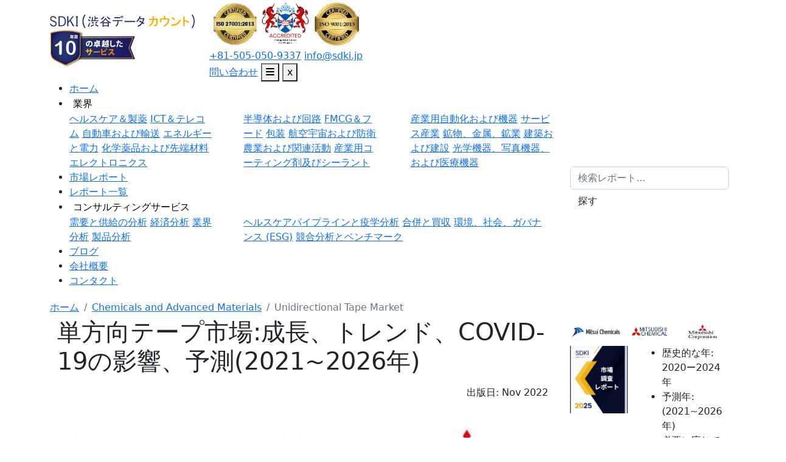

--- FILE ---
content_type: text/html; charset=UTF-8
request_url: https://www.sdki.jp/reports/unidirectional-tape-market/113735
body_size: 151075
content:
<!DOCTYPE html>
<html lang="ja">
<head>
    <meta charset="utf-8">
    <meta name="viewport" content="width=device-width, initial-scale=1">
    <title>単方向テープ市場 : 世界の市場規模と需要、シェア、トップ傾向とメーカー ーレポートの洞察と将来予測調査</title>
    <meta name="Description" content="単方向テープ市場の詳細な分析には、地域分析、トレンド、オポチュニティ、市場成長に影響を与える戦略と主要指標を持つ主要プレーヤーをカバーする市場規模と予測が含まれています。">
    <meta name="keywords" content="単方向テープ市場">
    <link rel="icon" type="image/x-icon" href="https://www.sdki.jp/front/images/favicon.png">
    <meta http-equiv="X-UA-Compatible" content="IE=Edge, Chrome=1" />

    <link rel="preload" href="https://d1g90b9hygf760.cloudfront.net/s3-uploads/assets/css/bootstrap.min.css" as="style" onload="this.onload=null;this.rel='stylesheet'">
   <noscript><link rel="stylesheet" href="https://d1g90b9hygf760.cloudfront.net/s3-uploads/assets/css/bootstrap.min.css"></noscript>

    

    


  <!-- Owl Carousel -->
<link rel="preload" href="https://d1g90b9hygf760.cloudfront.net/s3-uploads/assets/css/owl.carousel.min.css"
      as="style" onload="this.onload=null;this.rel='stylesheet'">
<noscript>
  <link rel="stylesheet" href="https://d1g90b9hygf760.cloudfront.net/s3-uploads/assets/css/owl.carousel.min.css">
</noscript>

<link rel="preload" href="https://d1g90b9hygf760.cloudfront.net/s3-uploads/assets/css/owl.theme.default.min.css"
      as="style" onload="this.onload=null;this.rel='stylesheet'">
<noscript>
  <link rel="stylesheet" href="https://d1g90b9hygf760.cloudfront.net/s3-uploads/assets/css/owl.theme.default.min.css">
</noscript>

<link rel="preload" href="https://cdnjs.cloudflare.com/ajax/libs/font-awesome/6.7.2/css/all.min.css"
      as="style" onload="this.onload=null;this.rel='stylesheet'" crossorigin="anonymous">
<noscript>
  <link rel="stylesheet" href="https://cdnjs.cloudflare.com/ajax/libs/font-awesome/6.7.2/css/all.min.css"
        crossorigin="anonymous">
</noscript>


<style>
/* Font Awesome Regular */
@font-face {
  font-family: "Font Awesome 6 Free";
  font-weight: 400;
  font-style: normal;
  src: url("https://cdnjs.cloudflare.com/ajax/libs/font-awesome/6.7.2/webfonts/fa-regular-400.woff2") format("woff2");
  font-display: swap;
}

/* Font Awesome Solid */
@font-face {
  font-family: "Font Awesome 6 Free";
  font-weight: 900;
  font-style: normal;
  src: url("https://cdnjs.cloudflare.com/ajax/libs/font-awesome/6.7.2/webfonts/fa-solid-900.woff2") format("woff2");
  font-display: swap;
}

/* Font Awesome Brands ✅ */
@font-face {
  font-family: "Font Awesome 6 Brands";
  font-weight: 400;
  font-style: normal;
  src: url("https://cdnjs.cloudflare.com/ajax/libs/font-awesome/6.7.2/webfonts/fa-brands-400.woff2") format("woff2");
  font-display: swap;
}
</style>









<link rel="preload"
      as="image"
      href="https://d1g90b9hygf760.cloudfront.net/s3-uploads/static/home/hero-banner.webp"
      fetchpriority="high">




        <link rel="preload" href="https://d1g90b9hygf760.cloudfront.net/s3-uploads/assets/css/style.css?v=1.0.9" as="style" />
    <link rel="stylesheet" href="https://d1g90b9hygf760.cloudfront.net/s3-uploads/assets/css/style.css?v=1.0.9">

    
    <link rel="preload" href="https://d1g90b9hygf760.cloudfront.net/s3-uploads/assets/js/jquery.min.js" as="script"/>
    <link rel="preload" href="https://d1g90b9hygf760.cloudfront.net/s3-uploads/assets/js/bootstrap.bundle.min.js" as="script"/>


    <script src="https://d1g90b9hygf760.cloudfront.net/s3-uploads/assets/js/jquery.min.js"></script>

    <meta property="og:url" content="https://www.sdki.jp/reports/unidirectional-tape-market/113735">
    <meta property="og:title" content="単方向テープ市場 : 世界の市場規模と需要、シェア、トップ傾向とメーカー ーレポートの洞察と将来予測調査">
    <meta property="og:description" content="単方向テープ市場の詳細な分析には、地域分析、トレンド、オポチュニティ、市場成長に影響を与える戦略と主要指標を持つ主要プレーヤーをカバーする市場規模と予測が含まれています。">


            <meta property="og:image"
            content="https://d1g90b9hygf760.cloudfront.net/s3-uploads/reports/1704282188_5912.%E3%82%B1%E3%83%86%E3%82%A3%E3%83%B3%E3%82%B0%20%E3%82%B3%E3%83%B3%E3%82%B5%E3%83%AB%E3%82%BF%E3%83%B3%E3%83%88.webp">
    
    <meta property="og:image:width" content="1200">
    <meta property="og:image:height" content="630">
    <meta property="og:site_name" content="SDKI｜日本市場調査機構">
    <meta property="og:type" content="website">
    <meta property="og:locale" content="ja_JP">
    <meta name="twitter:card" content="summary_large_image">
    <meta name="twitter:title" content="単方向テープ市場 : 世界の市場規模と需要、シェア、トップ傾向とメーカー ーレポートの洞察と将来予測調査 ">
    <meta name="twitter:description" content="単方向テープ市場の詳細な分析には、地域分析、トレンド、オポチュニティ、市場成長に影響を与える戦略と主要指標を持つ主要プレーヤーをカバーする市場規模と予測が含まれています。">
    <meta name="google-site-verification" content="ZjlH8syfQ_klcpaw8N2Qq_csGjx5ZC8fOBjSsVlEvdA" />

    
                
        <meta name="twitter:domain" content="sdki.jp">
        <meta name="copyright" content="日本市場調査会社" />
        <meta name="author" content="SDKI Analytics" />
        <meta name="email" content="sales@sdki.jp" />

        

        

                                                        <meta name="googlebot" content="index, follow" />
                    <meta name="yahooSeeker" content="index, follow" />
                    <meta name="msnbot" content="index, follow" />
                    <meta name="Robots" content="index,follow" />
                                    
        <meta name="Rating" content="General" />
        <meta name="Revisit-after" content="7 Days" />
        <style>
            .display-5 {
                text-transform: capitalize;
            }
        </style>
        <!--End New Code-->

        

        
                                    <script defer type="application/ld+json">
                {
                    "@context": "http://schema.org",
                    "@type": "BreadcrumbList",
                    "itemListElement": [{
                        "@type": "ListItem",
                        "position": 1,
                        "item": {
                            "@id": "https://www.sdki.jp",
                            "name": "ホーム"
                        }
                    }, {
                        "@type": "ListItem",
                        "position": 2,
                        "item": {
                            "@id": "https://www.sdki.jp/reports",
                            "name": "レポート"
                        }
                    }, {
                        "@type": "ListItem",
                        "position": 3,
                        "item": {
                          "@id": "https://www.sdki.jp/reports/unidirectional-tape-market/113735",
                          "name": "Unidirectional Tape Market"
                        }
                    }]
                }
            </script>


                
                <script defer type="application/ld+json">
    {
      "@context": "https://schema.org/",
      "@type": "Dataset",
      "name": "単方向テープ市場 : 世界の市場規模と需要、シェア、トップ傾向とメーカー ーレポートの洞察と将来予測調査",
      "description": "単方向テープ市場の詳細な分析には、地域分析、トレンド、オポチュニティ、市場成長に影響を与える戦略と主要指標を持つ主要プレーヤーをカバーする市場規模と予測が含まれています。",
      "keywords": "単方向テープ市場",
      "url": "https://www.sdki.jp/reports/unidirectional-tape-market/113735",
      "license": "https://www.sdki.jp/privacy-policy",
      "distribution": [{
        "@type": "DataDownload",
        "encodingFormat": "pdf,excel,csv,ppt",
        "contentUrl": "https://www.sdki.jp/"
      }],
      "creator": {
        "@type": "Organization",
        "url": "https://www.sdki.jp/#organization",
        "name": "SDKIアナリティクス",
        "logo": {
          "@type": "ImageObject",
          "url": "https://d1g90b9hygf760.cloudfront.net/s3-uploads/static/logo.webp",
          "temporalCoverage": "(2021~2026年)"
        }
      }
    }
  </script>

                                <!--End FAQ Schema-->
                            
                
                
                
                
                
                
                
        
        

        
                
                
                
                
                
                
                
              
            
    
    <link rel="canonical" href="https://www.sdki.jp/reports/unidirectional-tape-market/113735" />




        <!-- Google Tag Manager -->
        
            <script defer>
                var rotator = function() {
                    (function(w, d, s, l, i) {
                        w[l] = w[l] || [];
                        w[l].push({
                            'gtm.start': new Date().getTime(),
                            event: 'gtm.js'
                        });
                        var f = d.getElementsByTagName(s)[0],
                            j = d.createElement(s),
                            dl = l != 'dataLayer' ? '&l=' + l : '';
                        j.async = true;
                        j.src =
                            'https://www.googletagmanager.com/gtm.js?id=' + i + dl;
                        f.parentNode.insertBefore(j, f);
                    })(window, document, 'script', 'dataLayer', 'GTM-WC2QJ34');
                };
                setTimeout(function() {
                    rotator();
                }, 10000);
            </script>

                <!-- End Google Tag Manager -->



    </head>

<body  onselectstart="return false" >

    
    <!-- End Google Tag Manager (noscript) -->
</style>

<header id="header">
    <div class="top-bar">
        <div class="container">
            <div class="row align-items-center">
                <div class="col-auto">
                    <div class="head-logo">
                        <a href="https://www.sdki.jp" class="top-logo">
                            <img src="https://d1g90b9hygf760.cloudfront.net/s3-uploads/static/logo.webp"
                                 alt="SDKI-Logo"
                                 width="238" height="22"
                                 fetchpriority="high"
                                 decoding="async">
                        </a>
                        <div class="cel_logo">
                            <img src="https://d1g90b9hygf760.cloudfront.net/s3-uploads/static/celebrating-logo-new.webp"
                                 alt="celebrating-logo" fetchpriority="high" width="140" height="65" >
                        </div>
                    </div>
                </div>
                <div class="col">
                    <div class="top-right">
                        <div class="cert_logo">
                            <img src="https://d1g90b9hygf760.cloudfront.net/s3-uploads/static/certified-iso-2013.webp"
                                 width="80" height="80"
                                 alt="certified-iso" loading="eager" fetchpriority="high">
                            <img src="https://d1g90b9hygf760.cloudfront.net/s3-uploads/static/scotland-accredited.webp"
                                 width="80" height="80"
                                 alt="scotland-accredited" loading="eager" fetchpriority="high">
                            <img src="https://d1g90b9hygf760.cloudfront.net/s3-uploads/static/certified-iso-2015.webp"
                                 width="80" height="80"
                                 alt="certified-iso" loading="eager" fetchpriority="high">
                        </div>
                        <div class="top-call">
                            <div class="number-box">
                                <a href="tel:+81-505-050-9337" class="touch-target-link">+81-505-050-9337</a>
                                <a href="mailto:info@sdki.jp" class="touch-target-link">info@sdki.jp</a>
                              </div>


                        </div>
                        <a href="https://www.sdki.jp/contact"
                           class="cont-mob inqury_links">問い合わせ</a>
                        <button type="button" class="top-menubutton touch-target-btn" id="open_nav" aria-label="Open navigation">
                            <i class="fa-solid fa-bars"></i>
                        </button>
                        <button type="button" class="top-menubutton touch-target-btn" id="close_nav" aria-label="Close navigation">x</button>
                    </div>
                </div>
            </div>
        </div>
    </div>


    <nav>
        <div class="container position-relative">
            <div class="row align-items-center">

                <div class="col-lg-9 order-2 order-md-2 order-lg-1">
                    <ul class="nav-menulist">
                        <li><a href="https://www.sdki.jp" class="nav-mlink text-capitalize touch-target-link" title="ホーム">ホーム</a></li>

                        <li class="nav-submenu">
                            <button class="nav-mlink text-capitalize bg-transparent border-0 focus-none touch-target-btn" title="業界">業界</button>
                            <div class="dropdown-more">
                                <div class="row">
                                    <div class="col-lg-4 pe-md-4">
                                        <a href="https://www.sdki.jp/markets/healthcare-and-pharmaceuticals" class="touch-target-link">ヘルスケア＆製薬</a>
                                        <a href="https://www.sdki.jp/markets/ict-and-telecom" class="touch-target-link">ICT＆テレコム</a>
                                        <a href="https://www.sdki.jp/markets/automotive-and-transportation" class="touch-target-link">自動車および輸送</a>
                                        <a href="https://www.sdki.jp/markets/energy-and-power" class="touch-target-link">エネルギーと電力</a>
                                        <a href="https://www.sdki.jp/markets/chemicals-and-advanced-materials" class="touch-target-link">化学薬品および先端材料</a>
                                         <a href="https://www.sdki.jp/markets/electronics" class="touch-target-link"> エレクトロニクス</a>
                                    </div>
                                    <div class="col-lg-4 px-md-4">
                                        <a href="https://www.sdki.jp/markets/semiconductor-and-circuits" class="touch-target-link">半導体および回路</a>
                                        <a href="https://www.sdki.jp/markets/fmcg-and-food" class="touch-target-link">FMCG＆フード</a>
                                        <a href="https://www.sdki.jp/markets/packaging" class="touch-target-link">包装</a>
                                        <a href="https://www.sdki.jp/markets/aerospace-and-defence" class="touch-target-link">航空宇宙および防衛</a>
                                        <a href="https://www.sdki.jp/markets/agriculture-and-allied-activities" class="touch-target-link">農業および関連活動</a>
                                        <a href="https://www.sdki.jp/markets/industrial-coatings-and-sealants" class="touch-target-link"> 産業用コーティング剤及びシーラント</a>
                                    </div>
                                    <div class="col-lg-4 ps-md-4">
                                        <a href="https://www.sdki.jp/markets/industrial-automation-equipment" class="touch-target-link">産業用自動化および機器</a>
                                        <a href="https://www.sdki.jp/markets/service-industry" class="touch-target-link">サービス産業</a>
                                        <a href="https://www.sdki.jp/markets/mining-minerals-and-metals" class="touch-target-link">鉱物、金属、鉱業</a>
                                        <a href="https://www.sdki.jp/markets/building-and-constructions" class="touch-target-link">建築および建設</a>
                                        <a href="https://www.sdki.jp/markets/optical-photographic-and-medical-devices" class="touch-target-link">光学機器、写真機器、および医療機器</a>
                                    </div>
                                </div>
                            </div>
                        </li>
                        <li><a href="https://www.sdki.jp/reports" class="nav-mlink text-capitalize touch-target-link" title="市場レポート">市場レポート</a></li>
                        <li><a href="https://www.sdki.jp/industry-reports" class="nav-mlink text-capitalize touch-target-link" title="レポート一覧">レポート一覧</a></li>
                        <li class="nav-submenu">
                            <button class="nav-mlink text-capitalize bg-transparent border-0 focus-none touch-target-btn" title="コンサルティングサービス">コンサルティングサービス</button>
                            <div class="dropdown-more cuslting_drop">
                                <div class="row">
                                    <div class="col-lg-4 pe-md-4">
                                        <a href="https://www.sdki.jp/service/supply-demand-analysis/1" class="touch-target-link">需要と供給の分析</a>
                                        <a href="https://www.sdki.jp/service/economic-analysis/2" class="touch-target-link">経済分析</a>
                                        <a href="https://www.sdki.jp/service/industrial-analysis/3" class="touch-target-link">業界分析</a>
                                        <a href="https://www.sdki.jp/service/product-analysis/4" class="touch-target-link">製品分析</a>
                                    </div>
                                    <div class="col-lg-8 px-md-4">
                                        <a href="https://www.sdki.jp/consulting-service/healthcare-pipeline-and-epidemiological-analysis/2" class="touch-target-link">ヘルスケアパイプラインと疫学分析</a>
                                        <a href="https://www.sdki.jp/consulting-service/mergers-and-acquisitions/3" class="touch-target-link">合併と買収</a>
                                        <a href="https://www.sdki.jp/consulting-service/esg-analysis/4" class="touch-target-link">環境、社会、ガバナンス (ESG)</a>
                                        <a href="https://www.sdki.jp/consulting-service/competitive-analysis-and-benchmarking/5" class="touch-target-link">競合分析とベンチマーク</a>
                                    </div>
                                </div>
                            </div>
                        </li>
                        <li><a href="https://www.sdki.jp/blog" class="nav-mlink text-capitalize touch-target-link" title="ブログ">ブログ</a></li>
                        <li><a href="https://www.sdki.jp/about" class="nav-mlink text-capitalize touch-target-link" title="会社概要">会社概要</a></li>
                        <li><a href="https://www.sdki.jp/contact" class="nav-mlink text-capitalize touch-target-link" title="コンタクト">コンタクト</a></li>
                    </ul>
                </div>

                <div class="col-lg-3 order-1 order-md-1 order-lg-2">
                    <form action="https://www.sdki.jp/search" method="get" class="search-wrapper mx-auto">
                        <input type="text" name="keyword" class="form-control search-input" id="search-input" placeholder="検索レポート..." required>
                        <button type="submit" class="btn search-btn">探す</button>
                    </form>
                </div>
            </div>
        </div>
    </nav>
</header>

    
    <main>
        

<!-- Flatpickr Modern CSS & JS -->



  <!-- TIMEPICKER CSS -->
  




    <style>
        /* Parent wrapper ke andar hi styling */
        .custom-table-wrapper table {
            border: 1px solid #000;
            width: 100%;
        }

        .custom-table-wrapper th,
        .custom-table-wrapper td {
            text-align: center;
            vertical-align: middle;
            padding: 10px !important;
            border: 1px solid #ccc;
            position: relative;
        }

        /* Blank rows with blurred text */
        .custom-table-wrapper .blank-row td {
            background-color: #d0cfcf7d;
            color: #000;
            filter: blur(4px);
            user-select: none;
        }


        .custom-table-wrapper .masked-content {
            position: relative;
            z-index: 2;
        }

        /* Lock image */
        .custom-table-wrapper .lock_img img {
            height: 50px;
            margin-bottom: 15px;
        }

        /* Custom yellow button */
        .custom-table-wrapper .btn-yellow {
            background-color: var(--goldy);
            border-radius: 20px;
            font-weight: 700;
            padding: 0.35rem 1rem;
            box-shadow: 0px 2px 8px -2px #000;
            white-space: nowrap;
            font-size: 14px;

        }

        .custom-table-wrapper .btn-yellow:hover {
            background-color: #e1b539cf;
            box-shadow: 2px 3px 8px -2px #000;
        }

        .custom-table-wrapper table tbody tr:first-child td:nth-child(2) {
            text-align: center;
            vertical-align: middle;
            background-color: #e6e6e6 !important;
            position: relative;
        }

        .lock_img i {
            font-size: 1.2rem;
            color: #fff;
            background-color: #2e53b1;
            width: 40px;
            height: 40px;
            display: flex;
            border-radius: 50%;
            justify-content: center;
            align-items: center;
            margin: auto;
        }

        .custom-table-wrapper .mask_table tr td:has(img) img {
            position: inherit;
            width: auto;
        }
    </style>

 <!-- Trial reading Modal -->


    




















    <section class="py-1">
        <div class="container">
            <nav aria-label="breadcrumb">
                <ol class="breadcrumb mb-0">
                    <li class="breadcrumb-item fs-10"><a href="/">ホーム </a></li>



                    <li class="breadcrumb-item fs-10"><a
                            href="https://www.sdki.jp/industries/chemicals-and-advanced-materials">Chemicals and Advanced Materials</a></li>
                    <li class="breadcrumb-item active fs-10" aria-current="page">
                        Unidirectional Tape Market</li>
                </ol>
            </nav>
        </div>
    </section>

    <section class="mb-4">
        <div class="container">
            <div class="row">
                <div class="col-xxl-9 col-xl-9 col-lg-8">
                    <div class="report_left_container">
                        <section class="report_sec common_div space pb-0">
                            <div class="container">
                                <div class="row">
                                    <div class="col-lg-12">

                                        <h1 class="title">
                                            単方向テープ市場:成長、トレンド、COVID-19の影響、予測(2021~2026年)
                                        </h1>
                                        <p class="mt-3 text-end mb-0 pub_date"><span>出版日:
                                            </span>Nov  2022</p>

                                        <div class="sticky-clones mob_sticky_clones mt-4">
                                            <div class="bg-white shadow-md right-sticky" id="rightform">


                                                <div class="clients_slider owl-carousel owl-theme borderss"
                                                    id="industry_logos_mob" style="padding: 6px 0 6px 0;">

                                                                                                            <div class="company_logo">
                                                            <img src="https://d1g90b9hygf760.cloudfront.net/s3-uploads/static/logo/Mitsui Chemicals, Inc._1758616201.png"
                                                                class="img-fluid" alt="Mitsui Chemicals, Inc._1758616201.png"
                                                                width="97" height="39" loading="lazy">
                                                        </div>
                                                                                                            <div class="company_logo">
                                                            <img src="https://d1g90b9hygf760.cloudfront.net/s3-uploads/static/logo/Mitsubishi Gas Chemical Company, Inc._1758616201.png"
                                                                class="img-fluid" alt="Mitsubishi Gas Chemical Company, Inc._1758616201.png"
                                                                width="97" height="39" loading="lazy">
                                                        </div>
                                                                                                            <div class="company_logo">
                                                            <img src="https://d1g90b9hygf760.cloudfront.net/s3-uploads/static/logo/Mitsubishi Corporation_1758616201.png"
                                                                class="img-fluid" alt="Mitsubishi Corporation_1758616201.png"
                                                                width="97" height="39" loading="lazy">
                                                        </div>
                                                                                                            <div class="company_logo">
                                                            <img src="https://d1g90b9hygf760.cloudfront.net/s3-uploads/static/logo/Marubeni Corporation_1758616201.png"
                                                                class="img-fluid" alt="Marubeni Corporation_1758616201.png"
                                                                width="97" height="39" loading="lazy">
                                                        </div>
                                                                                                            <div class="company_logo">
                                                            <img src="https://d1g90b9hygf760.cloudfront.net/s3-uploads/static/logo/Lion Specialty Chemicals Co., Ltd._1758616201.png"
                                                                class="img-fluid" alt="Lion Specialty Chemicals Co., Ltd._1758616201.png"
                                                                width="97" height="39" loading="lazy">
                                                        </div>
                                                                                                            <div class="company_logo">
                                                            <img src="https://d1g90b9hygf760.cloudfront.net/s3-uploads/static/logo/Kurita Water Industries Ltd._1758616200.png"
                                                                class="img-fluid" alt="Kurita Water Industries Ltd._1758616200.png"
                                                                width="97" height="39" loading="lazy">
                                                        </div>
                                                                                                            <div class="company_logo">
                                                            <img src="https://d1g90b9hygf760.cloudfront.net/s3-uploads/static/logo/Kureha Corporation_1758616200.png"
                                                                class="img-fluid" alt="Kureha Corporation_1758616200.png"
                                                                width="97" height="39" loading="lazy">
                                                        </div>
                                                                                                            <div class="company_logo">
                                                            <img src="https://d1g90b9hygf760.cloudfront.net/s3-uploads/static/logo/Kuraray Co., Ltd._1758616200.png"
                                                                class="img-fluid" alt="Kuraray Co., Ltd._1758616200.png"
                                                                width="97" height="39" loading="lazy">
                                                        </div>
                                                                                                            <div class="company_logo">
                                                            <img src="https://d1g90b9hygf760.cloudfront.net/s3-uploads/static/logo/JGC Catalysts and Chemicals Co., Ltd._1758616200.png"
                                                                class="img-fluid" alt="JGC Catalysts and Chemicals Co., Ltd._1758616200.png"
                                                                width="97" height="39" loading="lazy">
                                                        </div>
                                                                                                            <div class="company_logo">
                                                            <img src="https://d1g90b9hygf760.cloudfront.net/s3-uploads/static/logo/Itochu corporation_1758616200.png"
                                                                class="img-fluid" alt="Itochu corporation_1758616200.png"
                                                                width="97" height="39" loading="lazy">
                                                        </div>
                                                                                                            <div class="company_logo">
                                                            <img src="https://d1g90b9hygf760.cloudfront.net/s3-uploads/static/logo/Idemitsu Kosan Co., Ltd._1758616200.png"
                                                                class="img-fluid" alt="Idemitsu Kosan Co., Ltd._1758616200.png"
                                                                width="97" height="39" loading="lazy">
                                                        </div>
                                                                                                            <div class="company_logo">
                                                            <img src="https://d1g90b9hygf760.cloudfront.net/s3-uploads/static/logo/GOKEI SANGYO CO.,LTD_1758616199.png"
                                                                class="img-fluid" alt="GOKEI SANGYO CO.,LTD_1758616199.png"
                                                                width="97" height="39" loading="lazy">
                                                        </div>
                                                                                                            <div class="company_logo">
                                                            <img src="https://d1g90b9hygf760.cloudfront.net/s3-uploads/static/logo/FUJIFILM Corporation_1758616199.png"
                                                                class="img-fluid" alt="FUJIFILM Corporation_1758616199.png"
                                                                width="97" height="39" loading="lazy">
                                                        </div>
                                                                                                            <div class="company_logo">
                                                            <img src="https://d1g90b9hygf760.cloudfront.net/s3-uploads/static/logo/FLOSFIA Inc._1758616199.png"
                                                                class="img-fluid" alt="FLOSFIA Inc._1758616199.png"
                                                                width="97" height="39" loading="lazy">
                                                        </div>
                                                                                                            <div class="company_logo">
                                                            <img src="https://d1g90b9hygf760.cloudfront.net/s3-uploads/static/logo/Eneos Corporation_1758616199.png"
                                                                class="img-fluid" alt="Eneos Corporation_1758616199.png"
                                                                width="97" height="39" loading="lazy">
                                                        </div>
                                                                                                            <div class="company_logo">
                                                            <img src="https://d1g90b9hygf760.cloudfront.net/s3-uploads/static/logo/DuPont_1758616199.png"
                                                                class="img-fluid" alt="DuPont_1758616199.png"
                                                                width="97" height="39" loading="lazy">
                                                        </div>
                                                                                                            <div class="company_logo">
                                                            <img src="https://d1g90b9hygf760.cloudfront.net/s3-uploads/static/logo/Denka Company Limited_1758616199.png"
                                                                class="img-fluid" alt="Denka Company Limited_1758616199.png"
                                                                width="97" height="39" loading="lazy">
                                                        </div>
                                                                                                            <div class="company_logo">
                                                            <img src="https://d1g90b9hygf760.cloudfront.net/s3-uploads/static/logo/BASF Japan Ltd._1758616199.png"
                                                                class="img-fluid" alt="BASF Japan Ltd._1758616199.png"
                                                                width="97" height="39" loading="lazy">
                                                        </div>
                                                                                                            <div class="company_logo">
                                                            <img src="https://d1g90b9hygf760.cloudfront.net/s3-uploads/static/logo/Asahi Kasei Corporation_1758616198.png"
                                                                class="img-fluid" alt="Asahi Kasei Corporation_1758616198.png"
                                                                width="97" height="39" loading="lazy">
                                                        </div>
                                                                                                            <div class="company_logo">
                                                            <img src="https://d1g90b9hygf760.cloudfront.net/s3-uploads/static/logo/AGC Inc._1758616198.png"
                                                                class="img-fluid" alt="AGC Inc._1758616198.png"
                                                                width="97" height="39" loading="lazy">
                                                        </div>
                                                    
                                                </div>


                                                <div class="report_right_side sticky-top">
                                                    <div class="row">
                                                        <div class="col-md-6 col-5  book-img no-padding-right mb-3">
                                                            <div>
                                                                <img src="https://d1g90b9hygf760.cloudfront.net/s3-uploads/static/market-research-reports.webp"
                                                                    class="img-fluid booklet_img object-fit"
                                                                    alt="Market Research Reports" width="102"
                                                                    height="138">
                                                            </div>

                                                        </div>
                                                        <div class="col-md-6 col-7 label-box no-padding">
                                                            <ul class="curr-data-list">
                                                                <li><label>歴史的な年: </label> 2020ー2024年</li>
                                                                <li><label>予測年: </label> (2021~2026年)</li>
                                                                <li class="blink-soft  list-unstyled">必要に応じて日本語レポートが入手可能
                                                                </li>
                                                                <li class="animated_text list-unstyled"></li>
                                                            </ul>
                                                        </div>
                                                    </div>
                                                    <div class="cardss mb-3 sidebarbtn">
                                                        <a href="javascript: void(0);" class="common_btns buynow-btn"
                                                            data-bs-toggle="modal"
                                                            data-bs-target="#enquiry-modal">無料サンプルPDF</a>
                                                        <a href="https://www.sdki.jp/trial-reading-request-113735"
                                                            class="common_btns blink_btn">試読サンプル申込</a>
                                                        <a href="https://www.sdki.jp/plan-113735" class="common_btns"><i
                                                                class="fa fa-shopping-cart me-1" aria-hidden="true"></i>
                                                            今買う</a>
                                                    </div>

                                                    <div class="w-100 bg-light text-center p-2 border-top sidebar_quality">
                                                        <h6 class="fw-bold mt-0 mb-3 text-dark">品質と信頼の証
                                                        </h6>
                                                        <div class="d-flex justify-content-around">
                                                            <img src="https://d1g90b9hygf760.cloudfront.net/s3-uploads/static/certified-iso-2013.webp"
                                                                alt="Certified 27001 2013"
                                                                class="position-relative certified_img">
                                                            <div class="vr bg-secondary"></div>
                                                            <img src="https://d1g90b9hygf760.cloudfront.net/s3-uploads/static/scotland-accredited.webp"
                                                                alt="scotland-accredited"
                                                                class="position-relative certified_img">
                                                            <div class="vr bg-secondary"></div>
                                                            <img src="https://d1g90b9hygf760.cloudfront.net/s3-uploads/static/certified-iso-2015.webp"
                                                                class="position-relative certified_img"
                                                                alt="certified-iso-9000">
                                                        </div>
                                                    </div>
                                                </div>
                                            </div>
                                        </div>

                                    </div>

                                </div>

                            </div>
                        </section>


                        <section class="report_sec common_div space" id="market-size">
                                                        <div class="container">
                                <div class="row">

                                    <div class="col-lg-12">
                                        <nav class="d-block d-sm-flex align-items-center justify-content-start">
                                            <!-- Tablist -->
                                            <div class="nav nav-tabs client_btns responsive_navbtn" id="nav-tab"
                                                role="tablist">

                                                
                                                                                                    <a href="#market_snapshot"
                                                        class="tbss text-decoration-none nav-link active"
                                                        id="nav-about-tab" data-bs-toggle="tab"
                                                        data-bs-target="#nav-about" role="tab"
                                                        aria-controls="nav-about" aria-selected="true">
                                                        このレポートについて
                                                    </a>
                                                
                                                <a href="#tocc_data" class="tbss text-decoration-none nav-link"
                                                    id="nav-toc-tab" data-bs-toggle="tab" data-bs-target="#nav-toc"
                                                    role="tab" aria-controls="nav-toc" aria-selected="false">
                                                    目次
                                                </a>

                                                <a href="#survey_location" class="tbss text-decoration-none nav-link"
                                                    id="nav-sl-tab" data-bs-toggle="tab" data-bs-target="#nav-sl"
                                                    role="tab" aria-controls="nav-sl" aria-selected="false">
                                                    調査の場所
                                                </a>

                                                <!-- External link styled as tab -->
                                                <a href="https://www.sdki.jp/trial-reading-request-113735"
                                                    target="_blank" id="nav-sr-tab"
                                                    class="nav-link rfp_btn tbss blink_btn"
                                                    style="color: white !important" role="tab" aria-selected="false">
                                                    試読サンプル申込
                                                </a>

                                                <script>
                                                    document.getElementById("nav-sr-tab").addEventListener("click", function(e) {
                                                        e.preventDefault(); // stop Bootstrap tab JS
                                                        window.open(this.href, "_blank"); // force link to open
                                                    });
                                                </script>



                                            </div>



                                        </nav>

                                                                            </div>

                                </div>
                            </div>
                        </section>


                        
                        


                        

                        
                        
                        

                        

                                                                                                                                                                                    
                        

                        
                        




                        
                        <!--popup image modal-->
                        

                                                    <section class="common_div bg-white pt-0 space" id="market_overview">
                                <div class="container" id="market-analysis">
                                    <div class="row">
                                        <div class="col-lg-12">
                                            <div class="text-center sample_stripts ">
                                                <span
                                                    class="text-lightblue fw-bold text-white me-4">この市場の主要な成長要因のいくつかを理解します</span>
                                                <a href="javascript:void(0);" data-bs-toggle="modal"
                                                    data-bs-target="#enquiry-modal">PDFをダウンロード</a>
                                            </div>
                                            <br />
                                            <h2 class="sub-head">単方向テープ市場分析</h2>
                                            <p class="text-justify">
                                                                                                    単方向テープ市場は、予測期間中に10%を超える&lt;/b&gt;CAGR&lt;/b&gt;で成長すると予想されています。市場を牽引する主な要因の1つは、世界の主要経済国で航空宇宙産業における一方向テープの需要が高まっていることです。しかし、一方向テープの高い製造コストと高い処理コストは、調査した市場の成長を妨げると予想されます<br />
<br />
- エンドユーザー産業別では、航空宇宙・防衛産業が予測期間中に市場を支配すると予想されています<br />
- 新しい一方向テープ製品を開発するためのR&amp;D活動への世界中の大手企業による投資の増加は、今後数年間で調査された市場のための機会として機能する可能性が高い<br />
- アジア太平洋地域は、航空宇宙産業からの製造の増加に伴い、市場を支配すると予想されています.<br />
<br />
&lt;/b&gt;主要市場動向&lt;/b&gt;&lt;br/&gt;
<br />
航空宇宙・防衛産業における単方向テープの需要の高まり<br />
<br />
-一方向テープは、熱可塑性マトリックスに埋め込まれたガラスまたは炭素繊維から製造され、さまざまな用途に基づいて特別にカスタマイズされています.<br />
-熱硬化性UDテープは、安価で非常に受容性が高く、含浸が容易であるため、一般的にさまざまな業界で使用されています。航空宇宙産業における炭素繊維/エポキシ複合材料の高利用率は、その軽量、高品質、弾性率、優れた疲労性能から推測できます.<br />
- 世界の航空宇宙材料市場は、航空機製造における複合材料の使用の増加と米国における防衛への政府支出の増加により、予測期間中に健全な成長を目撃すると推定されています.<br />
- ハネウェルは、2028年までに約7,700機の新しい航空機の納入が目撃されると予測しています.<br />
- したがって、上記の要因により、航空宇宙産業からの単方向テープの適用は、予測期間中に支配的になる可能性が高い<br />
<br />
アジア太平洋地域が市場を支配< />
<br />
- アジア太平洋地域は、予測期間中に市場を支配すると予想されます。中国やインドなどの国防産業からの単方向テープの需要の高まりは、この地域における一方向テープの需要を牽引すると予想されています<br />
- 一方向テープの最大の生産者は、アジア太平洋地域に拠点を置いています。一方向テープ製造のリーディングカンパニーには、エボニック・インダストリーズ、BASFコーポレーション、セラニーズ・コーポレーション、ソルベイ、三井化学などがあります<br />
●民間航空機の保有機数の増加により、中国における一方向テープの需要は着実に高まっています。さらに、今後20年間で、中国の航空会社は約7,690機の新しい航空機を購入することを計画しており、その価値は約1.2兆米ドル<.>
- アジア太平洋地域はスポーツおよびレジャー用品市場で大きな市場シェアを保持しており、予測期間中に大幅に成長すると予想されています<br />
- 上記の要因により、アジア太平洋地域における単方向テープ市場は、調査期間中に大幅に成長すると予測されています<br />
<br />
&lt;/b&gt;競争環境&lt;/b&gt;&lt;br /&gt;
<br />
世界の一方向テープ市場は本質的に部分的に細分化されており、市場を支配する主要プレーヤーはわずかです。大手企業には、エボニック・インダストリーズ、BASFコーポレーション、セラネーゼ・コーポレーション、ソルベイ、三井化学などがあります<br />
<br />
&lt;/b&gt;このレポートを購入する理由:&lt;/b&gt;&lt;br /&gt;
<br />
- エクセル形式の市場予測(ME)シート<br />
- 3ヶ月のアナリストサポート
                                                                                            </p>
                                        </div>
                                    </div>
                                </div>
                            </section>
                        
                        <!--=========old design=========-->
                        

                                                                                                                                                                                                            
                        <!--popup image modal-->
                                                    <section class="common_div bg-white space pt-0" id="report_coverage">
                                <div class="container">
                                    <h2 class="sub-head">サンプル納品物ショーケース</h2>
                                    <div class="row mx-0">
                                        <div class="col-lg-12">

                                            <div class="row top_summary_box">
                                                <div class="col-md-6">
                                                    <div class="modal_text-left">
                                                        <ul>
                                                            <li> <i class="fa fa-check"></i> 調査競合他社と業界リーダー</li>
                                                            <li> <i class="fa fa-check"></i> 過去のデータに基づく予測</li>
                                                            <li> <i class="fa fa-check"></i> 会社の収益シェアモデル</li>
                                                            <li> <i class="fa fa-check"></i> 地域市場分析</li>
                                                            <li> <i class="fa fa-check"></i> 市場傾向分析</li>
                                                        </ul>
                                                    </div>
                                                </div>
                                                <div class="col-md-6">
                                                    <div class="report_popup_img text-center">
                                                        <img src="https://d1g90b9hygf760.cloudfront.net/s3-uploads/static/global-Market-1.webp"
                                                            class="img-fluid mb-2 w-100" loading="lazy"
                                                            alt="Sample deliverables" class="rep_ratio">
                                                        <a href="#" data-bs-toggle="modal"
                                                            data-bs-target="#exampleModal">画像クリックで拡大</a>
                                                    </div>
                                                </div>
                                            </div>
                                        </div>
                                    </div>
                                </div>
                            </section>
                                                <!-- Button trigger modal -->


                                                                            
                        

                                                    <span id="survey_location"></span>
                                                
                        <!--survey location section start-->
                        
                        
                                                                                                                        <section class="common_div space bg-white">
                                        <div class="container">
                                            <div class="row">
                                                <div class="col-lg-12">
                                                    <h2 class="sub-head">単方向テープ調査の場所</h2>
                                                    <p class="m-0 text-justify">
                                                        北米（米国およびカナダ）、ラテンアメリカ（ブラジル、メキシコ、アルゼンチン、その他のラテンアメリカ）、ヨーロッパ（英国、ドイツ、フランス、イタリア、スペイン、ハンガリー、ベルギー、オランダおよびルクセンブルグ、NORDIC（フィンランド、スウェーデン、ノルウェー）
                                                        、デンマーク）、アイルランド、スイス、オーストリア、ポーランド、トルコ、ロシア、その他のヨーロッパ）、ポーランド、トルコ、ロシア、その他のヨーロッパ）、アジア太平洋（中国、インド、日本、韓国、シンガポール、インドネシア、マレーシア）
                                                        、オーストラリア、ニュージーランド、その他のアジア太平洋地域）、中東およびアフリカ（イスラエル、GCC（サウジアラビア、UAE、バーレーン、クウェート、カタール、オマーン）、北アフリカ、南アフリカ、その他の中東およびアフリカ
                                                    </p>
                                                </div>
                                            </div>
                                        </div>
                                    </section>
                                                                                    
                        <!--survey location section end-->

                        <!--=========old design=========-->
                                                    

                                                                                                                                                                                    
                        
                                                                                    <section class="common_div space bg-white pt-0" id="competitive_landscape">
                                    <div class="container">
                                        <div class="row">
                                            <div class="col-lg-12">


                                                <div class="text-center sample_stripts mb-3 ">
                                                    <span
                                                        class="text-lightblue fw-bold text-white me-4">重要な地理市場に関する分析を取得します。</span>
                                                    <a href="javascript:void(0);" data-bs-toggle="modal"
                                                        data-bs-target="#enquiry-modal">PDFをダウンロード</span></a>
                                                </div>



                                                t

                                                                                            </div>
                                        </div>
                                    </div>
                                </section>
                                                    

                        

                        
                        
                                                    
                        









                        

                        

                        <script>
                            function myFunction() {
                                var x = document.getElementById("myDIV");
                                if (x.style.display === "none") {
                                    x.style.display = "block";
                                } else {
                                    x.style.display = "none";
                                }
                            }
                        </script>



                        <section class="common_div space">
                            <div class="container">
                                <div class="row mx-0">
                                    <div class="col-lg-12">
                                        <h2 class="sub-head" id="tocc_data">目次</h2>
                                        <div class="row">
                                            <div class="scroll_img img-bg mt-3" class="scroll_img_set">
                                                <img src="https://d1g90b9hygf760.cloudfront.net/s3-uploads/static/JP-TOC-SDKI-2025-2037.webp"
                                                    class="img-fluid w-100" alt="目次" height="400"
                                                    loading="lazy">
                                            </div>
                                        </div>
                                    </div>
                                </div>
                            </div>
                        </section>



                                                    <section class="common_div space">
                                <div class="container">
                                    <div class="row">
                                        <div class="col-lg-12">
                                            <h2 class="sub-head" id="tocc_data">単方向テープマーケットレポート</h2>
                                            <ul class="rpt_listss mb-0">
                                                <li class="mb-3"><a href="#market-size">単方向テープ市場規模</a>
                                                </li>
                                                <li class="mb-3"><a
                                                        href="#market-analysis">単方向テープ市場分析</a>
                                                </li>
                                                <li class="mb-0"><a
                                                        href="#market-report-insights">単方向テープマーケットレポートインサイト</a>
                                                </li>
                                                <li class="mb-0"><a
                                                        href="#survey_location">単方向テープ調査場所</a>
                                                </li>
                                            </ul>
                                        </div>
                                    </div>
                                </div>
                            </section>
                        





                        <section class="common_div bg-white" id="relates_reports">
                            <div class="container">


                                <div class="row mb-2" id="faqq">
                                    <div class="col-lg-12">
                                        <h2 class="sub-head mb-3">
                                            関連レポート
                                        </h2>

                                        <div class="related_box">
                                            <div class="mb-0 pl-2">

                                                                                                    <div class="mt-4 border-bottom main_relateddd">
                                                        <div class="ski_imgsss">
                                                            <img src="https://d1g90b9hygf760.cloudfront.net/s3-uploads/static/market-research-reports.webp"
                                                                class="img-fluid skdi_imgs" alt="Booklet"
                                                                width="39" height="65" loading="lazy">
                                                        </div>
                                                        <div class="skid_contents">
                                                            <a
                                                                href="https://www.sdki.jp/reports/soft-matter-market/590642078">ソフトマター市場調査レポート、規模とシェア、成長機会、及び傾向洞察分析 ― 材質カテゴリー別、アプリケーション分野別、エンドユーザー産業別、地域別―世界市場の見通しと予測 2026－2035年</a>
                                                            <div class="d-flex flex-wrap">
                                                                <div class="d-inline-flex align-items-center py-2 me-3"
                                                                    class="fs-11">
                                                                    SDKI Analyticsによる
                                                                </div>
                                                                <div class="d-inline-flex align-items-center py-2 me-3"
                                                                    class="fs-11">
                                                                    in
                                                                </div>
                                                                <div class="d-inline-flex align-items-center py-2"
                                                                    class="fs-11">
                                                                    Jan 2026
                                                                </div>
                                                            </div>
                                                        </div>

                                                    </div>
                                                                                                    <div class="mt-4 border-bottom main_relateddd">
                                                        <div class="ski_imgsss">
                                                            <img src="https://d1g90b9hygf760.cloudfront.net/s3-uploads/static/market-research-reports.webp"
                                                                class="img-fluid skdi_imgs" alt="Booklet"
                                                                width="39" height="65" loading="lazy">
                                                        </div>
                                                        <div class="skid_contents">
                                                            <a
                                                                href="https://www.sdki.jp/reports/mechanics-of-materials-market/590642064">材料力学市場調査レポート、規模とシェア、成長機会、及び傾向洞察分析 ― 素材タイプ別、アプリケーション別、エンドユーザー産業別、地域別―世界市場の見通しと予測 2026－2035年</a>
                                                            <div class="d-flex flex-wrap">
                                                                <div class="d-inline-flex align-items-center py-2 me-3"
                                                                    class="fs-11">
                                                                    SDKI Analyticsによる
                                                                </div>
                                                                <div class="d-inline-flex align-items-center py-2 me-3"
                                                                    class="fs-11">
                                                                    in
                                                                </div>
                                                                <div class="d-inline-flex align-items-center py-2"
                                                                    class="fs-11">
                                                                    Jan 2026
                                                                </div>
                                                            </div>
                                                        </div>

                                                    </div>
                                                



                                            </div>
                                        </div>
                                    </div>
                                </div>

                                                            </div>
                        </section>


                    </div>

                </div>
                <div class="col-xxl-3 col-xl-3 col-lg-4">
                    <div class="sticky-clones desk_sticky_clones">
                        <div class="bg-white shadow-md right-sticky" id="rightform">

                            <div class="clients_slider owl-carousel owl-theme borderss" id="industry_logos_desk"
                                style="padding: 6px 0 6px 0;">

                                                                    <div class="company_logo">
                                        <img src="https://d1g90b9hygf760.cloudfront.net/s3-uploads/static/logo/Mitsui Chemicals, Inc._1758616201.png"
                                            class="img-fluid" alt="Mitsui Chemicals, Inc._1758616201.png" width="97"
                                            height="39" loading="lazy">
                                    </div>
                                                                    <div class="company_logo">
                                        <img src="https://d1g90b9hygf760.cloudfront.net/s3-uploads/static/logo/Mitsubishi Gas Chemical Company, Inc._1758616201.png"
                                            class="img-fluid" alt="Mitsubishi Gas Chemical Company, Inc._1758616201.png" width="97"
                                            height="39" loading="lazy">
                                    </div>
                                                                    <div class="company_logo">
                                        <img src="https://d1g90b9hygf760.cloudfront.net/s3-uploads/static/logo/Mitsubishi Corporation_1758616201.png"
                                            class="img-fluid" alt="Mitsubishi Corporation_1758616201.png" width="97"
                                            height="39" loading="lazy">
                                    </div>
                                                                    <div class="company_logo">
                                        <img src="https://d1g90b9hygf760.cloudfront.net/s3-uploads/static/logo/Marubeni Corporation_1758616201.png"
                                            class="img-fluid" alt="Marubeni Corporation_1758616201.png" width="97"
                                            height="39" loading="lazy">
                                    </div>
                                                                    <div class="company_logo">
                                        <img src="https://d1g90b9hygf760.cloudfront.net/s3-uploads/static/logo/Lion Specialty Chemicals Co., Ltd._1758616201.png"
                                            class="img-fluid" alt="Lion Specialty Chemicals Co., Ltd._1758616201.png" width="97"
                                            height="39" loading="lazy">
                                    </div>
                                                                    <div class="company_logo">
                                        <img src="https://d1g90b9hygf760.cloudfront.net/s3-uploads/static/logo/Kurita Water Industries Ltd._1758616200.png"
                                            class="img-fluid" alt="Kurita Water Industries Ltd._1758616200.png" width="97"
                                            height="39" loading="lazy">
                                    </div>
                                                                    <div class="company_logo">
                                        <img src="https://d1g90b9hygf760.cloudfront.net/s3-uploads/static/logo/Kureha Corporation_1758616200.png"
                                            class="img-fluid" alt="Kureha Corporation_1758616200.png" width="97"
                                            height="39" loading="lazy">
                                    </div>
                                                                    <div class="company_logo">
                                        <img src="https://d1g90b9hygf760.cloudfront.net/s3-uploads/static/logo/Kuraray Co., Ltd._1758616200.png"
                                            class="img-fluid" alt="Kuraray Co., Ltd._1758616200.png" width="97"
                                            height="39" loading="lazy">
                                    </div>
                                                                    <div class="company_logo">
                                        <img src="https://d1g90b9hygf760.cloudfront.net/s3-uploads/static/logo/JGC Catalysts and Chemicals Co., Ltd._1758616200.png"
                                            class="img-fluid" alt="JGC Catalysts and Chemicals Co., Ltd._1758616200.png" width="97"
                                            height="39" loading="lazy">
                                    </div>
                                                                    <div class="company_logo">
                                        <img src="https://d1g90b9hygf760.cloudfront.net/s3-uploads/static/logo/Itochu corporation_1758616200.png"
                                            class="img-fluid" alt="Itochu corporation_1758616200.png" width="97"
                                            height="39" loading="lazy">
                                    </div>
                                                                    <div class="company_logo">
                                        <img src="https://d1g90b9hygf760.cloudfront.net/s3-uploads/static/logo/Idemitsu Kosan Co., Ltd._1758616200.png"
                                            class="img-fluid" alt="Idemitsu Kosan Co., Ltd._1758616200.png" width="97"
                                            height="39" loading="lazy">
                                    </div>
                                                                    <div class="company_logo">
                                        <img src="https://d1g90b9hygf760.cloudfront.net/s3-uploads/static/logo/GOKEI SANGYO CO.,LTD_1758616199.png"
                                            class="img-fluid" alt="GOKEI SANGYO CO.,LTD_1758616199.png" width="97"
                                            height="39" loading="lazy">
                                    </div>
                                                                    <div class="company_logo">
                                        <img src="https://d1g90b9hygf760.cloudfront.net/s3-uploads/static/logo/FUJIFILM Corporation_1758616199.png"
                                            class="img-fluid" alt="FUJIFILM Corporation_1758616199.png" width="97"
                                            height="39" loading="lazy">
                                    </div>
                                                                    <div class="company_logo">
                                        <img src="https://d1g90b9hygf760.cloudfront.net/s3-uploads/static/logo/FLOSFIA Inc._1758616199.png"
                                            class="img-fluid" alt="FLOSFIA Inc._1758616199.png" width="97"
                                            height="39" loading="lazy">
                                    </div>
                                                                    <div class="company_logo">
                                        <img src="https://d1g90b9hygf760.cloudfront.net/s3-uploads/static/logo/Eneos Corporation_1758616199.png"
                                            class="img-fluid" alt="Eneos Corporation_1758616199.png" width="97"
                                            height="39" loading="lazy">
                                    </div>
                                                                    <div class="company_logo">
                                        <img src="https://d1g90b9hygf760.cloudfront.net/s3-uploads/static/logo/DuPont_1758616199.png"
                                            class="img-fluid" alt="DuPont_1758616199.png" width="97"
                                            height="39" loading="lazy">
                                    </div>
                                                                    <div class="company_logo">
                                        <img src="https://d1g90b9hygf760.cloudfront.net/s3-uploads/static/logo/Denka Company Limited_1758616199.png"
                                            class="img-fluid" alt="Denka Company Limited_1758616199.png" width="97"
                                            height="39" loading="lazy">
                                    </div>
                                                                    <div class="company_logo">
                                        <img src="https://d1g90b9hygf760.cloudfront.net/s3-uploads/static/logo/BASF Japan Ltd._1758616199.png"
                                            class="img-fluid" alt="BASF Japan Ltd._1758616199.png" width="97"
                                            height="39" loading="lazy">
                                    </div>
                                                                    <div class="company_logo">
                                        <img src="https://d1g90b9hygf760.cloudfront.net/s3-uploads/static/logo/Asahi Kasei Corporation_1758616198.png"
                                            class="img-fluid" alt="Asahi Kasei Corporation_1758616198.png" width="97"
                                            height="39" loading="lazy">
                                    </div>
                                                                    <div class="company_logo">
                                        <img src="https://d1g90b9hygf760.cloudfront.net/s3-uploads/static/logo/AGC Inc._1758616198.png"
                                            class="img-fluid" alt="AGC Inc._1758616198.png" width="97"
                                            height="39" loading="lazy">
                                    </div>
                                

                            </div>


                            <div class="report_right_side sticky-top">
                                <div class="row">
                                    <div class="col-md-5 col-sm-6  book-img no-padding-right mb-3">
                                        <div>
                                            <img src="https://d1g90b9hygf760.cloudfront.net/s3-uploads/static/market-research-reports.webp"
                                                class="img-fluid booklet_img object-fit" alt="Market Research Reports"
                                                width="102" height="138" loading="lazy">
                                        </div>

                                    </div>
                                    <div class="col-md-7 col-sm-6 label-box no-padding">
                                        <ul class="curr-data-list">
                                            <li><label>歴史的な年: </label> 2020ー2024年</li>
                                            <li><label>予測年: </label> (2021~2026年)</li>
                                            <li class="blink-soft  list-unstyled">必要に応じて日本語レポートが入手可能</li>
                                            <li class="animated_text list-unstyled"></li>
                                        </ul>
                                    </div>
                                </div>
                                <div class="cardss mb-3 sidebarbtn">
                                    <a href="javascript: void(0);" class="common_btns buynow-btn"
                                        data-bs-toggle="modal" data-bs-target="#enquiry-modal">無料サンプルPDF</a>
                                    <a href="https://www.sdki.jp/trial-reading-request-113735"
                                        class="common_btns blink_btn">試読サンプル申込</a>
                                    <a href="https://www.sdki.jp/plan-113735" class="common_btns"><i
                                            class="fa fa-shopping-cart me-1" aria-hidden="true"></i> 今買う</a>
                                </div>

                                <div class="w-100 bg-light text-center p-2 border-top sidebar_quality">
                                    <h6 class="fw-bold mt-0 mb-3 text-dark">品質と信頼の証
                                    </h6>
                                    <div class="d-flex justify-content-around">
                                        <img src="https://d1g90b9hygf760.cloudfront.net/s3-uploads/static/certified-iso-2013.webp"
                                            alt="Certified 27001 2013" class="position-relative certified_img"
                                            loading="lazy">
                                        <div class="vr bg-secondary"></div>
                                        <img src="https://d1g90b9hygf760.cloudfront.net/s3-uploads/static/scotland-accredited.webp"
                                            alt="scotland-accredited" class="position-relative certified_img"
                                            loading="lazy">
                                        <div class="vr bg-secondary"></div>
                                        <img src="https://d1g90b9hygf760.cloudfront.net/s3-uploads/static/certified-iso-2015.webp"
                                            class="position-relative certified_img" alt="certified-iso-9000"
                                            loading="lazy">
                                    </div>
                                </div>
                            </div>
                        </div>
                    </div>
                </div>
            </div>
        </div>
    </section>


    <button class="bottom-to-top"><i class="fa fa-arrow-up" aria-hidden="true"></i></button>
    <!--bottom fixed buttons-->
    <div class="bottom_fixed_buttons">
        <div class="">
            <div class="row">
                <div class="col-md-12">
                    <div class="main_div_wrapper">
                        <div class="new_calls new_calls1">
                            <a href="javascript:void(0);" data-bs-toggle="modal"
                                data-bs-target="#enquiry-modal">無料サンプル請求</a>
                        </div>
                        <div class="new_calls new_calls2">
                            <span><a href="mailto:info@sdki.jp"><i class="fa-regular fa-envelope"></i></a></span>
                        </div>
                        <div class="new_calls">
                            <a href="https://www.sdki.jp/rfp" class="newcalls3">提案依頼</a>
                        </div>
                    </div>
                </div>
            </div>
        </div>
    </div>
    <!--bottom fixed buttons-->



    <!-- Modal -->
    <div class="modal fade myimagemodal" id="exampleModal" tabindex="-1" aria-labelledby="exampleModalLabel"
        aria-hidden="true">
        <div class="modal-dialog modal-lg modal-dialog-centered">
            <div class="modal-content">
                <button type="button" class="btn-close" data-bs-dismiss="modal" aria-label="Close"><i
                        class="fa fa-times" aria-hidden="true"></i></button>
                <div class="modal-body p-0">
                    <div id="carouselExampleControls" class="carousel slide" data-bs-ride="carousel">
                        <div class="carousel-inner">
                            <div class="carousel-item active">
                                <img src="https://d1g90b9hygf760.cloudfront.net/s3-uploads/static/global-Market-1.webp"
                                    class="d-block w-100 img-fluid" alt="global Market-1" width="799"
                                    height="449" loading="lazy">
                            </div>
                            <div class="carousel-item">
                                <img src="https://d1g90b9hygf760.cloudfront.net/s3-uploads/static/global-market-2.webp"
                                    class="d-block w-100 img-fluid" alt="global Market-1" width="799"
                                    height="449" loading="lazy">
                            </div>
                        </div>
                        <button class="carousel-control-prev" type="button" data-bs-target="#carouselExampleControls"
                            data-bs-slide="prev">
                            <span class="carousel-control-prev-icon" aria-hidden="true"></span>
                            <span class="visually-hidden">Previous</span>
                        </button>
                        <button class="carousel-control-next" type="button" data-bs-target="#carouselExampleControls"
                            data-bs-slide="next">
                            <span class="carousel-control-next-icon" aria-hidden="true"></span>
                            <span class="visually-hidden">Next</span>
                        </button>
                    </div>
                </div>
            </div>
        </div>
    </div>


    

    <div class="modal fade" id="masked_table_form" tabindex="-1" aria-labelledby="masked_table_formLabel"
        aria-hidden="true">
        <div class="modal-dialog modal-dialog-centered" style="max-width: 407px;">
            <div class="modal-content">
                <div class="enquiry_forms">
                    <div id="error_log_download_masked" class="alert alert-danger m-3 mb-0" style="display: none;">
                    </div>

                    <div class="modal-headers">
                        <button type="button" class="btn-close" data-bs-dismiss="modal"
                            aria-label="Close"></button>
                        <h3 class="modal-title text-center p" id="exampleModalLabel_masked">
                            <i class="fa-solid fa-envelope-open-text text-success me-1 p"></i> 完全な洞察を得る
                        </h3>
                        <h4 class="p">単方向テープ市場</h4>
                    </div>

                    <div class="modal-body enquiry_form">
                        <div class="alert alert-success alert-dismissible d-none" id="success_masked">
                            <a href="#" class="close" data-dismiss="alert" aria-label="close">×</a>
                        </div>

                        <form id="reptform_masked">
                            <div class="mb-3 input-group">
                                <span class="input-group-text"><i class="fas fa-user"></i></span>
                                <input type="text" class="form-control" name="sr_full_name"
                                    id="sr_full_name_masked" placeholder="例：吉田大地">
                                <span class="error w-100" id="sr_full_name_error_masked"></span>
                            </div>

                            <div class="mb-3 input-group">
                                <span class="input-group-text"><i class="fas fa-envelope"></i></span>
                                <input type="email" class="form-control" name="sr_email" id="sr_email_masked"
                                    placeholder="例：Daichi.yoshida@sdki.jp">
                                <span class="error w-100" id="sr_email_error_masked"></span>
                            </div>

                            <input type="hidden" id="modal_source_masked" name="modal_source" value="default">

                            <div class="mb-3 input-group">
                                <span class="input-group-text"><i class="fa-solid fa-phone"></i></span>
                                <select class="form-select" required name="sr_country" id="sr_country_masked"
                                    style="width:21%;"></select>
                                <input type="tel" maxlength="11" minlength="8" class="form-control"
                                    name="sr_phone" id="sr_phone_masked" placeholder="eg 9898 989 898"
                                    style="width:48%;">
                                <div class="d-flex justify-content-start align-items-center w-100">
                                    <span class="error w-100" id="sr_phone_error_masked"></span>
                                </div>
                            </div>

                            <div class="mb-3 input-group">
                                <span class="input-group-text"><i class="fas fa-id-card"></i></span>
                                <input type="text" class="form-control" name="sr_designation"
                                    id="sr_designation_masked" placeholder="例 CEO, CFO">
                                <span class="error w-100" id="sr_designation_error_masked"></span>
                            </div>

                            <div class="mb-3 d-none">
                                <input type="hidden" name="spams" value="spams">
                                <input type="hidden" name="sr_report_id" id="sr_report_id_masked"
                                    value="113735">
                                <input type="hidden" name="sr_report_url" id="sr_report_url_masked"
                                    value="https://www.sdki.jp/reports/unidirectional-tape-market/113735">
                                <input type="hidden" name="sr_report_title" id="sr_report_title_masked"
                                    value="単方向テープ市場:成長、トレンド、COVID-19の影響、予測(2021~2026年)">
                                <input type="hidden" name="page_url" id="page_url_masked"
                                    value="https://www.sdki.jp/reports/unidirectional-tape-market/113735">
                                <input type="hidden" name="form_type" id="form_type_masked"
                                    value="masked_table_form">
                            </div>

                            <div class="text-center mt-4">
                                <button type="button" class="btn request-btsss btn-light px-1 py-2 w-100 fs-14"
                                    id="sampleBtn_masked">提出する
                                    <div class="spinner-border spinner-border-sm ms-1 d-none" role="status"
                                        id="sr_loader_masked"></div>
                                </button>

                                <p class="text-center fs-10 ps-0 mt-3"><i class="fa fa-lock p text-success me-2"
                                        aria-hidden="true"></i>
                                    お客様の個人情報は安全かつ機密に保たれます。
                                    <a href="https://www.sdki.jp/privacy-policy">個人情報保護方針</a>
                                </p>
                            </div>
                        </form>
                    </div>
                </div>
            </div>
        </div>
    </div>




    <!--sample request popup-->

    <div class="modal fade" id="enquiry-modal" tabindex="-1" aria-labelledby="enquiry-modalLabel"
        aria-hidden="true">
        <div class="modal-dialog modal-dialog-centered" style="max-width: 407px;">
            <div class="modal-content">

                <div class="enquiry_forms">

                    <div id="error_log_download" class="alert alert-danger m-3 mb-0" style="display: none;"></div>

                    <div class="modal-headers">
                        <button type="button" class="btn-close" data-bs-dismiss="modal"
                            aria-label="Close"></button>
                        <h3 class="modal-title text-center p" id="exampleModalLabel"> <i
                                class="fa-solid fa-envelope-open-text text-success me-1 p"></i>
                            完全な洞察を得る </h3>
                        <h4 class="p">
                            単方向テープ市場
                        </h4>
                    </div>
                    <div class="modal-body enquiry_form">



                        <div class="alert alert-success alert-dismissible d-none" id="success">
                            <a href="#" class="close" data-dismiss="alert" aria-label="close">×</a>
                        </div>
                        <form id="reptform">



                            <div class="mb-3 input-group">
                                <span class="input-group-text"><i class="fas fa-user"></i></span>
                                <input type="text" class="form-control" name="sr_full_name" id="sr_full_name"
                                    placeholder="例：吉田大地">
                                <span class="error w-100" id="sr_full_name_error"></span>
                            </div>

                            <div class="mb-3 input-group">
                                <span class="input-group-text"><i class="fas fa-envelope"></i></span>
                                <input type="email" class="form-control" name="sr_email" id="sr_email"
                                    placeholder="例：Daichi.yoshida@sdki.jp">
                                <span class="error w-100" id="sr_email_error"></span>
                            </div>

                            <input type="hidden" id="modal_source" name="modal_source" value="default">

                            <div class="mb-3 input-group">
                                <span class="input-group-text"><i class="fa-solid fa-phone"></i></span>
                                <select class="form-select" required name="sr_country" id="sr_country"
                                    placeholder="Specify" style="width:21%;">

                                </select>
                                <input type="tel" maxlength="11" minlength="8" class="form-control"
                                    name="sr_phone" id="sr_phone" placeholder="eg 9898 989 898" style="width:48%;">
                                <div class="d-flex justify-content-start align-items-center w-100">
                                    <span class="error w-100" id="sr_phone_error"></span>
                                    
                                </div>
                            </div>


                            <div class="mb-3 input-group">
                                <span class="input-group-text"><i class="fas fa-id-card"></i></span>
                                <input type="text" class="form-control" name="sr_designation" id="sr_designation"
                                    placeholder="例 CEO, CFO">
                                <span class="error w-100" id="sr_designation_error"></span>
                            </div>

                            <div class="mb-3 d-none">
                                <input type="hidden" name="spams" value="spams">
                                <input type="hidden" name="sr_report_id" id="sr_report_id"
                                    value="113735">
                                <input type="hidden" name="sr_report_url" id="sr_report_url"
                                    value="https://www.sdki.jp/reports/unidirectional-tape-market/113735">
                                <input type="hidden" name="sr_report_title" id="sr_report_title"
                                    value="単方向テープ市場:成長、トレンド、COVID-19の影響、予測(2021~2026年)">
                                <input type="hidden" name="page_url" id="page_url" value="https://www.sdki.jp/reports/unidirectional-tape-market/113735">
                                <input type="hidden" name="form_type" id="form_type"
                                    value="report_free_sampe_form">
                            </div>
                            <div class="text-center mt-4">
                                <button type="button" class="btn request-btsss btn-light px-1 py-2 w-100 fs-14"
                                    id="sampleBtn">提出する <div class="spinner-border spinner-border-sm ms-1 d-none"
                                        role="status" id="sr_loader"></div> </button>

                                <p class="text-center fs-10 ps-0 mt-3"><i class="fa fa-lock p text-success me-2"
                                        aria-hidden="true"></i>
                                    お客様の個人情報は安全かつ機密に保たれます。 <a href="https://www.sdki.jp/privacy-policy">個人情報保護方針</a></p>

                        </form>
                    </div>
                </div>
            </div>
        </div>
    </div>


    <script>
        // Countries array
        const countries = [{
                name: "Japan",
                code: "81"
            },
            {
                name: "South Korea",
                code: "82"
            },
            {
                name: "China",
                code: "86"
            },
            {
                name: "Argentina",
                code: "54"
            },
            {
                name: "Australia",
                code: "61"
            },
            {
                name: "Austria",
                code: "43"
            },
            {
                name: "Bahrain",
                code: "973"
            },
            {
                name: "Belgium",
                code: "32"
            },
            {
                name: "Brazil",
                code: "55"
            },
            {
                name: "Canada",
                code: "1"
            },
            {
                name: "Colombia",
                code: "57"
            },
            {
                name: "Denmark",
                code: "45"
            },
            {
                name: "Egypt",
                code: "20"
            },
            {
                name: "Finland",
                code: "358"
            },
            {
                name: "France",
                code: "33"
            },
            {
                name: "Germany",
                code: "49"
            },
            {
                name: "Greece",
                code: "30"
            },
            {
                name: "Hong Kong",
                code: "85"
            },
            {
                name: "Hungary",
                code: "36"
            },
            {
                name: "Indonesia",
                code: "62"
            },
            {
                name: "Ireland",
                code: "353"
            },
            {
                name: "Israel",
                code: "972"
            },
            {
                name: "Italy",
                code: "39"
            },
            {
                name: "Jordan",
                code: "962"
            },
            {
                name: "Kuwait",
                code: "965"
            },
            {
                name: "Luxembourg",
                code: "352"
            },
            {
                name: "Malaysia",
                code: "60"
            },
            {
                name: "Mexico",
                code: "52"
            },
            {
                name: "Netherlands",
                code: "31"
            },
            {
                name: "Norway",
                code: "47"
            },
            {
                name: "Oman",
                code: "968"
            },
            {
                name: "Philippines",
                code: "63"
            },
            {
                name: "Poland",
                code: "48"
            },
            {
                name: "Qatar",
                code: "974"
            },
            {
                name: "Russia",
                code: "7"
            },
            {
                name: "Saudi Arabia",
                code: "966"
            },
            {
                name: "Singapore",
                code: "65"
            },
            {
                name: "South Africa",
                code: "27"
            },
            {
                name: "Spain",
                code: "34"
            },
            {
                name: "Sweden",
                code: "46"
            },
            {
                name: "Switzerland",
                code: "41"
            },
            {
                name: "Taiwan",
                code: "886"
            },
            {
                name: "Turkey",
                code: "90"
            },
            {
                name: "United Arab Emirates",
                code: "971"
            },
            {
                name: "United Kingdom",
                code: "44"
            },
            {
                name: "United States",
                code: "1"
            },
            {
                name: "Vietnam",
                code: "84"
            }
        ];

        const select = document.getElementById("sr_country");

        // Loop through countries and create options
        countries.forEach(country => {
            const option = document.createElement("option");
            option.value = `${country.name.replace(/\s+/g,'-')}_${country.code}`;
            option.text = country.name;
            select.appendChild(option);
        });


        const selected = document.getElementById("sr_country_masked");

        // Loop through countries and create options
        countries.forEach(country => {
            const option = document.createElement("option");
            option.value = `${country.name.replace(/\s+/g,'-')}_${country.code}`;
            option.text = country.name;
            selected.appendChild(option);
        });


        // Only select td elements
        const cells = document.querySelectorAll('table, tr, td');
        cells.forEach(cell => {
            if (cell.textContent.trim().toLowerCase() === 'mask') {
                // Add background
                cell.classList.add('mask-td');

                // Replace content with lock + button
                cell.innerHTML = `
                <div class="mask-btn-container">
                    <i class="fa-solid fa-lock"></i>
                    <button class="btn mask_btn btn-sm" data-bs-toggle="modal" data-bs-target="#masked_table_form">完全な洞察を解き放つ</button>
                </div>
            `;
            }
        });
    </script>

    <script>
        document.querySelectorAll("table tr td img").forEach(img => {
            img.setAttribute("data-bs-toggle", "modal");
            img.setAttribute("data-bs-target", "#masked_table_form");
            img.style.cursor = "pointer";

            img.addEventListener("click", function() {
                document.getElementById("modal_source_masked").value = "image";
            });
        });




        document.querySelector('input[name="sr_phone"]').addEventListener('input', function(e) {
            this.value = this.value.replace(/[^0-9]/g, '');
        });

        const tables = document.querySelectorAll('table');

        tables.forEach(table => {
            const parent = table.parentElement;
            const div = document.createElement('div');
            div.classList.add('table-responsive');

            parent.insertBefore(div, table);
            div.appendChild(table);
        });
    </script>

    <script>
        $(".menu_wrapper").hide();

        $("#menu_dropdowns").click(function() {

            $(".menu_wrapper").slideToggle();
        });


        $(".client_btns a").click(function(event) {
            event.preventDefault();

            var target = $(this).attr("href");

            if ($(target).length) {
                $('html, body').animate({
                    scrollTop: $(target).offset().top - 65
                }, 100);

                history.pushState(null, null, window.location.pathname);
            }
        });
    </script>


    


    

   


 




<!-- Timepicker JS -->



    



    </main>

   
    <div class="modal fade yearbook-modal" id="yearbookModal"  tabindex="-1">
    <div class="modal-dialog" style="max-width: 400px;">
        <div class="modal-content">

            <button type="button" class="btn-close" data-bs-dismiss="modal"></button>

            <div id="year_error_log_download" class="alert alert-danger m-3 mb-0" style="display: none;"></div>

            <h2>日本ビジネス 年鑑 2025年</h2>

            <form id="yearbookform">
                <div class="mb-3">
                    <input type="text" class="form-control" placeholder="名前"  name="year_name" id="year_name">
                    <span class="error w-100" id="year_name_error"></span>
                </div>

                <div class="mb-3">
                    <input type="email" class="form-control" placeholder="ビジネスメール"
                    name="year_email" id="year_email">
                <span class="error w-100" id="year_email_error"></span>
                </div>

                <div class="mb-4">
                    <textarea rows="3" class="form-control" placeholder="メッセージ（任意" name="year_text" id="year_text" ></textarea>
                    <span class="error w-100" id="year_text_error"></span>
                </div>

                <input type="hidden" name="year_page_url" id="year_page_url"
       value="https://www.sdki.jp/reports/unidirectional-tape-market/113735?utm_source=yearbook&utm_campaign=onsite">

                    <input type="hidden" name="year_form_types" id="year_form_types" value="year-book-form">

                <div class="text-center">
       
                    <button type="button" class="btn btn-primary" id="yearbtn">
                        ダウンロード
                        <div class="spinner-border spinner-border-sm ms-1 d-none" role="status" id="year_loader">
                        </div>
                    </button>


                </div>
            </form>

        </div>
    </div>
</div>



<script>
    $(document).ready(function() {
        var spinner = $('#year_loader');
        $('#yearbtn').attr('disabled', false);
        var errorlog = $('#year_error_log_download').hide();


        $.each(['year_email','year_name','year_text'], function(index, field) {
            $("#" + field).on("input", function() {
                $("#" + field + "_error").html('');
            });
        });

        $("#yearbookform").click(function() {
            $.each(['year_email','year_name','year_text'], function(index, field) {
                $("#" + field + "_error").html('');
            });

            var formData = {
                year_name: $("#year_name").val(),
                year_email: $("#year_email").val(),
                year_text: $("#year_text").val(),
                page_url: $("#year_page_url").val(),
                form_type: $("#year_form_types").val(),
            };

            spinner.show();

            $.ajax({
                type: "POST",
                url: "https://www.sdki.jp/lead/year-book-email",
                data: formData,
                success: function(response) {
                    if (response.status === 'success') {
                        console.log(response.status)
                        spinner.hide();
                        $('#year_error_log_download').hide();
                        $('#yearbookform')[0].reset();

                        window.open("https://www.sdki.jp/downloads/pdf/Japan-Yearbook-2025.pdf", "_blank", "noopener,noreferrer");
                       
                        $('.text-danger').html('');
                        $('#yearbookModal').modal('hide');
                    } else {
                        $.each(response.errors, function(key, value) {
                            $("#" + key + "_error").html(value);
                        });
                        spinner.hide();
                    }
                },
                error: function(xhr, status, error) {
                    $('#year_error_log_download').show();
                    errorlog.removeClass('alert-success').addClass('alert-danger');

                    let message = 'Something went wrong. Please try again later.';

                    if (xhr.responseJSON && xhr.responseJSON.message) {
                        message = xhr.responseJSON.message;
                    } else if (xhr.responseText) {
                        try {
                            const responseObj = JSON.parse(xhr.responseText);
                            if (responseObj.message) {
                                message = responseObj.message;
                            }
                        } catch (e) {
                            message = xhr.responseText;
                        }
                    }

                    errorlog.text(message);
                    spinner.hide();
                    $('#yearbookform')[0].reset();
                    $('.text-danger').html('');
                }
            });
        });
    });
</script>



    <!-- FIXED YEARBOOK -->
    <div class="yb-fixed-wrap yb-closed" id="yearbookBox">

        <!-- FEEDBACK TOGGLE -->
        <div class="yb-toggle-btn" id="yearbookToggle">
            <span>年鑑 2025年</span>
        </div>

        <!-- IMAGE -->
        <img src="https://d1g90b9hygf760.cloudfront.net/s3-uploads/static/yearbook-2025.png" class="yb-cover-img" data-bs-toggle="modal"
            data-bs-target="#yearbookModal" alt="Yearbook">
    </div>

    <script>
    const toggleBtn = document.getElementById("yearbookToggle");
    const yearbookBox = document.getElementById("yearbookBox");

    toggleBtn.addEventListener("click", () => {
        yearbookBox.classList.toggle("yb-closed");
    });
</script>
 






















<style>
    footer .h4 {
        font-weight: 600 !important;
        color: var(--goldy);
        font-size: 20px;
    }

    img.footertext {
        height: auto;
        /* keep original proportion */
        width: auto;
        /* prevent forced scaling */
        max-width: 100%;
        /* responsive */
    }


    /* Visually hidden heading for accessibility */
    .visually-hidden {
        position: absolute !important;
        height: 1px;
        width: 1px;
        overflow: hidden;
        clip: rect(1px, 1px, 1px, 1px);
        white-space: nowrap;
    }

    /* Touch target fix */
    footer a {
        display: inline-block;
        min-height: 14px;
        line-height: 1.4;
    }

    .footer-holinks li a,
    .footer-links li a {
        display: inline-block;
        min-height: 14px;
        padding: 2px 0;
    }

    .footer-holinks li,
    .footer-links li {
        margin-bottom: 8px;
    }

    /* Space & size for social icons */
    .footericons_section a {
        display: inline !important;
        align-items: center;
        justify-content: center;
        width: 14px;
        height: 14px;
        margin-right: 8px;
        padding: 5px 10px;
    }
</style>



<footer>
    <div class="container">
        <div class="row">
            <div class="col-lg-6 pt-4">
                <a href="https://www.sdki.jp" class="footer-logo mb-3">
                    <img src="https://d1g90b9hygf760.cloudfront.net/s3-uploads/static/sdki-white-logo.webp"
                        width="320" height="37" alt="SDKI Logo" loading="lazy">
                </a>
                <p class="footer-para mb-0 text-justify">
                    SDKI
                    Analyticsは、日本を代表するリサーチと戦略コンサルティング会社です。フォーチュン500企業と幅広い産業と背景を持つ幅広い実績を有しています。300,000時間以上の経験に基づき、お客様のビジネスニーズに合わせた専門知識をご提供いたします。
                </p>
            </div>
            <div class="col-lg-6 pt-4 ps-lg-4">
                <h6 class="mt-2 mb-3 h4" aria-level="3">ニュースレターを購読する</h6>
                <form id="subscribeForm">
                    <div class="row">
                        <span id="newsletter_message" class="text-white"></span>
                        <div class="col-lg-4 col-md-4 col-sm-6 col-6 px-2">
                            <input type="email" name="newsletter_email" id="newsletter_email"
                                class="form-control rounded-0" placeholder="メールアドレス">

                            <span class="error" id="newsletter_email_error"></span>
                            <input type="hidden" name="form_type" id="form_type" value="newsletter_form">
                        </div>
                        <div class="col-lg-4 col-md-4 col-sm-6 col-6 px-2">
                            <label for="industry" class="visually-hidden">Select Industry</label>
                            <select class="form-select rounded-0" name="industry" id="industry" required
                                placeholder="Specify">
                                <option value="" selected disabled>業界を選択</option>
                                <option value="Healthcare & Pharmaceutical">ヘルスケア・製薬</option>
                                <option value="IT & Telecom">IT・通信</option>
                                <option value="Consumer Goods & Food">消費財・食品</option>
                                <option value="Automotive & Transportation">自動車・輸送</option>
                                <option value="Energy & Power">エネルギー・電力</option>
                                <option value="Packaging">包装・パッケージング</option>
                                <option value="Chemicals and Advanced Materials">化学・先端材料</option>
                                <option value="Defence, Marine & Aerospace">防衛・海洋・航空宇宙</option>
                                <option value="BFSI & Other Services">銀行・金融・その他サービス</option>
                                <option value="Agriculture & Allied Activities">農業・関連産業</option>
                                <option value="Manufacturing & Construction">製造・建設</option>
                                <option value="Electronics & Smart Devices">電子機器・スマートデバイス</option>
                                <option value="Minerals, Metal & Mining">鉱物・金属・採鉱</option>
                                <option value="Industrial Automation & Equipment">産業オートメーション・設備</option>
                            </select>
                            <input type="hidden" name="fcm_token" id="fcm_token">
                            <span class="error" id="industry_error"></span>
                        </div>
                        <div class="col-lg-4 col-md-4 col-sm-12 col-12 ps-1">
                            <div class="text-center mt-4 mt-md-0 mt-lg-0 mt-xl-0 mt-xxl-0">
                                <button type="button" class="btn btn-goldy rounded-pill px-4 text-capitalize"
                                    id="subscribeBtn">サブスクライブ</button>
                            </div>
                        </div>
                    </div>
                </form>
            </div>
        </div>

        <div class="row">
            <div class="col-lg-12 py-3">
                <hr class="text-white">
            </div>
        </div>

        <div class="row">
            <div class="col-sm-8 col-lg-5">
                <h6 class="text-capitalize h4" aria-level="3">便利なリンク :</h6>
                <!-- Set aria-level to control heading level -->
                <ul class="footer-holinks">
                                            <li><a href="https://www.sdki.jp" class="text-capitalize"
                                title="ホームページ">ホームページ</a></li>
                                            <li><a href="https://www.sdki.jp/about" class="text-capitalize"
                                title="私たちに関しては">私たちに関しては</a></li>
                                            <li><a href="https://www.sdki.jp/contact" class="text-capitalize"
                                title="コンタクト">コンタクト</a></li>
                                            <li><a href="https://www.sdki.jp/privacy-policy" class="text-capitalize"
                                title="プライバシーポリシー">プライバシーポリシー</a></li>
                                            <li><a href="https://www.sdki.jp/terms-conditions" class="text-capitalize"
                                title="利用規約">利用規約</a></li>
                                            <li><a href="https://www.sdki.jp/press-release" class="text-capitalize"
                                title="プレスリリース">プレスリリース</a></li>
                                            <li><a href="https://www.sdki.jp/reports" class="text-capitalize"
                                title="レポート">レポート</a></li>
                                            <li><a href="https://www.sdki.jp/sitemap.php" class="text-capitalize"
                                title="サイトマップ">サイトマップ</a></li>
                                            <li><a href="https://www.sdki.jp/our-capabilities" class="text-capitalize"
                                title="当社の能力">当社の能力</a></li>
                                            <li><a href="https://www.sdki.jp/japan-news" class="text-capitalize"
                                title="日本のニュース">日本のニュース</a></li>
                                            <li><a href="https://www.sdki.jp/survey-materials" class="text-capitalize"
                                title="市場調査資料">市場調査資料</a></li>
                                            <li><a href="https://www.sdki.jp/user-guide" class="text-capitalize"
                                title="ユーザーガイド">ユーザーガイド</a></li>
                                    </ul>

                <h6 class="mt-3 h4" aria-level="3">米国事務所 ：</h6> <!-- Set aria-level to control heading level -->
                <p class="text-white mb-0">600 S Tyler St Suite 2100 #140, Amarillo, TX 79101</p>
                <h6 class="mt-3 h4" aria-level="3">日本事務所 ：</h6> <!-- Set aria-level to control heading level -->
                <p class="text-white mb-0">15/F セルリアンタワー, 桜丘町26-1、150-8512, 東京、渋谷区、日本</p>
            </div>

            <div class="col-sm-4 col-lg-3 mt-3 mt-sm-0 footer-divide">
                <h6 class="text-capitalize h4" aria-level="3">電話番号:</h6>
                <!-- Set aria-level to control heading level -->
                <a href="tel:+81-505-050-9337">+81-505-050-9337</a>

                <h6 class="mt-3 text-capitalize h4" aria-level="3">電子メールアドレス：</h6>
                <!-- Set aria-level to control heading level -->
                <a href="mailto:info@sdki.jp">info@sdki.jp</a>

                <h6 class="mt-3 text-capitalize h4" aria-level="3">ソーシャルでフォローしてください！</h6>
                <!-- Set aria-level to control heading level -->
                <div class="footericons_section mt-3">
                    <div><a href="https://www.facebook.com/sdkiresearch" class="fixed-facebook" target="_blank"
                            aria-label="Facebook"><i class="fa-brands fa-facebook-f"></i></a></div>
                    <div><a href="https://x.com/SDKIResearch" class="fixed-twitter" target="_blank"
                            aria-label="Twitter"><i class="fa-brands fa-x-twitter"></i></a></div>
                    <div><a href="https://www.linkedin.com/company/sdkiresearch/" class="fixed-linkedin"
                            target="_blank" aria-label="LinkedIn"><i class="fa-brands fa-linkedin-in"></i></a></div>
                </div>
            </div>

            <div class="col-sm-7 col-lg-4 ps-lg-4 mt-5 mt-lg-0">
                <h6 class="text-capitalize h4" aria-level="3">サービス</h6>
                <!-- Set aria-level to control heading level -->
                <ul class="footer-links">
                    <li><a href="https://www.sdki.jp/service/supply-demand-analysis/1" title="需給分析">需給分析</a></li>
                    <li><a href="https://www.sdki.jp/service/economic-analysis/2" title="経済分析">経済分析</a></li>
                    <li><a href="https://www.sdki.jp/service/industrial-analysis/3" title="業界分析">業界分析</a></li>
                    <li><a href="https://www.sdki.jp/service/product-analysis/4" title="製品分析">製品分析</a></li>
                    <li><img src="https://d1g90b9hygf760.cloudfront.net/s3-uploads/static/Online Payment - Logos.webp"
                            loading="lazy" alt="Online Payment Logos" class="footertext" width="220"
                            height="40">
                    </li>
                </ul>
            </div>
        </div>
    </div>

    <div class="footer-bottom">
        <div class="container">
            <div class="row text-center text-sm-start align-items-center">
                <div class="col-md-7 order-sm-1 text-endss">
                    <img src="https://d1g90b9hygf760.cloudfront.net/s3-uploads/static/certified-iso-2013.webp"
                        width="86" height="86" alt="certified-iso" loading="lazy" decoding="async">
                    <img src="https://d1g90b9hygf760.cloudfront.net/s3-uploads/static/scotland-accredited.webp"
                        width="86" height="86" alt="scotland-accredited" loading="lazy" decoding="async">
                    <img src="https://d1g90b9hygf760.cloudfront.net/s3-uploads/static/certified-iso-2015.webp"
                        width="86" height="86" alt="certified-iso" loading="lazy" decoding="async">
                </div>
                <div class="col-md-5">
                    <p>著作権 © SDKI Analytics . 2026. 全著作Analytics権所有.</p>
                </div>
            </div>
        </div>
    </div>
</footer>









    <div class="bottom-strip" id="stickyBar">
        <div class="container">
            <div class="row align-items-center">

                <div class="col-2 col-md-1 text-center text-md-start">
                    <div class="book_img">
                        <img src="https://d1g90b9hygf760.cloudfront.net/s3-uploads/static/market-research-reports.webp"
                            alt="market-research-reports" loading="lazy">
                    </div>
                </div>

                <div class="col-10 col-md-6 my-2 my-md-0">
                    <div class="mid-text">

                        <span style="color: var(--goldy)"><b> 完全なレポートにすぐにアクセス</b></span>して意思決定を迅速化し、<span
                            style="color: var(--goldy)"><b>15 日</b></span>以内に支払いを完了できます。

                    </div>
                </div>

                

                <div
                    class="col-12 col-md-5 p-0 d-flex justify-content-center justify-content-md-end align-items-center mt-2 mt-md-0">
                                            <button class="discount-btn"><a
                                href="https://www.sdki.jp/plan-1?utm_source=discount_banner&amp;utm_medium=onsite&amp;utm_campaign=winter_sale">季節限定20%割引をお楽しみください</a></button>
                                    </div>
            </div>
        </div>

    </div>







<!-- Push Notification Modal -->










<!-- Exit Intent Modal -->
<div class="modal fade exit-popup" id="exitPopup" tabindex="-1" aria-labelledby="exitPopupLabel"
    aria-hidden="true">
    <div class="modal-dialog modal-dialog-centered" style="max-width: 736px;">
        <div class="modal-content shadow-lg">
            <div class="modal-header border-0 py-3">
                <button type="button" class="btn-closes" data-bs-dismiss="modal" aria-label="Close"><i
                        class="fa-solid fa-xmark"></i></button>
            </div>
            <div class="modal-body">
                <div class="head_titles">
                    <h2 id="exitPopupLabel">必要なインサイトを得る前に離れてしまいますか？</h2>
                    <p>弊社の専門家が、幅広い業界に対応したカスタムレポートでお客様をサポートいたします。情報に基づいた意思決定を、今すぐにでもお手伝いいたします。</p>
                </div>
                <div id="error_log_download" class="alert alert-danger m-3 mb-0" style="display: none;"></div>

                <!-- Contact Form -->
                <form id="exitintentt">
                    <div class="row">

                        <div class="mb-4">
                            <div class="input-group">
                                <span class="input-group-text"><i class="fa fa-envelope"></i></span>
                                <input type="email" class="form-control" placeholder="ビジネス用メールを入力してください"
                                    name="exit_email" id="exit_email">
                                <span class="error w-100" id="exit_email_error"></span>
                            </div>
                        </div>

                        <input type="hidden" name="page_url" id="page_url" value="https://www.sdki.jp/reports/unidirectional-tape-market/113735">
                        <input type="hidden" name="form_type" id="form_types" value="exit-intent-form">

                        <button type="button" class="btn btn-primary exit_btn" id="exitintent">
                            提出する
                            <div class="spinner-border spinner-border-sm ms-1 d-none" role="status" id="sr_loader">
                            </div>
                        </button>
                </form>
            </div>
        </div>
    </div>
</div>










<script>
    $(document).ready(function() {
        var spinner = $('#sr_loader');
        $('.exit_btn').attr('disabled', false);
        var errorlog = $('#error_log_download').hide();


        $.each(['exit_email'], function(index, field) {
            $("#" + field).on("input", function() {
                $("#" + field + "_error").html('');
            });
        });

        $("#exitintent").click(function() {
            $.each(['exit_email'], function(index, field) {
                $("#" + field + "_error").html('');
            });

            var formData = {
                exit_email: $("#exit_email").val(),
                page_url: $("#page_url").val(),
                form_type: $("#form_types").val(),
            };

            spinner.show();

            $.ajax({
                type: "POST",
                url: "https://www.sdki.jp/lead/exit-intent-email",
                data: formData,
                success: function(response) {
                    if (response.status === 'success') {
                        spinner.hide();
                        $('#error_log_download').hide();

                        // block popup for 7 days after successful submit
                        const sevenDaysLater = new Date().getTime() + (1 * 24 * 60 * 60 *
                            1000);
                        localStorage.setItem("exitPopupSubmittedUntil", sevenDaysLater);

                        window.location.href = 'https://www.sdki.jp/exit-thank-you';
                        $('#exitintentt')[0].reset();
                        $('.text-danger').html('');
                        $('#exitPopup').modal('hide');
                    } else {
                        $.each(response.errors, function(key, value) {
                            $("#" + key + "_error").html(value);
                        });
                        spinner.hide();
                    }
                },
                error: function(xhr, status, error) {
                    $('#error_log_download').show();
                    errorlog.removeClass('alert-success').addClass('alert-danger');

                    let message = 'Something went wrong. Please try again later.';

                    if (xhr.responseJSON && xhr.responseJSON.message) {
                        message = xhr.responseJSON.message;
                    } else if (xhr.responseText) {
                        try {
                            const responseObj = JSON.parse(xhr.responseText);
                            if (responseObj.message) {
                                message = responseObj.message;
                            }
                        } catch (e) {
                            message = xhr.responseText;
                        }
                    }

                    errorlog.text(message);
                    spinner.hide();
                    $('#exitintentt')[0].reset();
                    $('.text-danger').html('');
                }
            });
        });
    });


    // sticky header scroll logic
    window.addEventListener("scroll", function() {
        const header = document.getElementById("header");
        if (window.pageYOffset > 200) {
            header?.classList.add("active");
        } else {
            header?.classList.remove("active");
        }
    }, {
        passive: true
    });
</script>







{{-- <script>
    let lastScroll = 0; // track previous scroll position
    const bar = document.getElementById("stickyBar");

    // scroll event
    window.addEventListener("scroll", function() {
        let currentScroll = window.scrollY;

        // Scroll down → show bar
        if (currentScroll > lastScroll && currentScroll > 200) {
            bar.classList.add("show");
        }
        // Scroll up → hide bar
        else {
            bar.classList.remove("show");
        }

        lastScroll = currentScroll;
    });

    // COUNTDOWN
    const endDate = new Date("2025-12-12T23:59:59").getTime();

    function updateCountdown() {
        const now = Date.now();
        const diff = endDate - now;
        if (diff <= 0) return;

        const d = Math.floor(diff / (1000 * 60 * 60 * 24));
        const h = Math.floor((diff / (1000 * 60 * 60)) % 24);
        const m = Math.floor((diff / (1000 * 60)) % 60);
        const s = Math.floor((diff / 1000) % 60);

        document.getElementById("days").textContent = d;
        document.getElementById("hours").textContent = h.toString().padStart(2, "0");
        document.getElementById("minutes").textContent = m.toString().padStart(2, "0");
        document.getElementById("seconds").textContent = s.toString().padStart(2, "0");
    }
    setInterval(updateCountdown, 1000);
    updateCountdown();
</script>
    <script>
    //     window.addEventListener('load', function () {
    //     var faCSS = document.createElement('link');
    //     faCSS.rel = 'stylesheet';
    //     faCSS.href = 'https://cdnjs.cloudflare.com/ajax/libs/font-awesome/6.7.2/css/all.min.css';
    //     faCSS.integrity = 'sha512-Evv84Mr4kqVGRNSgIGL/F/aIDqQb7xQ2vcrdIwxfjThSH8CSR7PBEakCr51Ck+w+/U6swU2Im1vVX0SVk9ABhg==';
    //     faCSS.crossOrigin = 'anonymous';
    //     faCSS.referrerPolicy = 'no-referrer';
    //     document.head.appendChild(faCSS);
    //   });

    $(document).ready(function() {
        var spinner = $('#loader');
        $('.sub_btn').attr('disabled', false);

        $("#subscribeBtn").click(function() {

            $.each(['newsletter_email', 'industry'], function(index, field) {
                $("#" + field + "_error").html('');
                $("#" + field + "_error").html('');
            });

            var formData = {
                newsletter_email: $("#newsletter_email").val(),
                form_type: $("#form_type").val(),
                industry: $("#industry").val(),
            };

            $.ajax({
                type: "POST",
                url: "https://www.sdki.jp/lead/newsletter-email", // Make sure this route name matches
                data: formData,
                success: function(response) {
                    if (response.status === 'success') {
                        $('.sub_btn').attr('disabled', false);
                        $("#newsletter_message").text(
                            'Thank you Subscribe Our Newsletter.');
                        // Reset the form using .trigger('reset')
                        $('#subscribeForm')[0].reset();
                        $.each(['newsletter_email', 'industry'], function(index, field) {
                            $("#" + field + "_error").html('');
                            $("#" + field + "_error").html('');
                        });
                    } else {
                        // Handle errors
                        $.each(response.errors, function(key, value) {
                            $("#" + key + "_error").html(value);
                        });
                    }
                },
                error: function(xhr, status, error) {
                    console.error(xhr.responseText);
                }
            });
        });
    });
</script>





<script>
    $(document).ready(function() {

        var spinner = $('#trial_loader');
        $('.trial_sub_btn').attr('disabled', false);
        var errorlog = $('#error_log_download').hide();

        // Clear error message when typing
        $.each(['trial_full_name', 'trial_email', 'trial_designation', 'trial_country', 'trial_phone',
                'trial_datepicker', 'timepicker'
            ],
            function(index, field) {
                $("#" + field).on("input", function() {
                    $("#" + field + "_error").html('');
                });
            }
        );

        $("#trial_sub_btn").click(function() {

            // Clear all previous errors
            $.each(['trial_full_name', 'trial_email', 'trial_designation', 'trial_country',
                    'trial_phone', 'trial_datepicker', 'timepicker'
                ],
                function(index, field) {
                    $("#" + field + "_error").html('');
                }
            );

            // FIXED — Correct Form Data
            var formData = {
                full_name: $("#trial_full_name").val(),
                email: $("#trial_email").val(),
                designation: $("#trial_designation").val(),
                country: $("#trial_country").val(),
                phone: $("#trial_phone").val(),
                datepicker: $("#trial_datepicker").val(),
                timepicker: $("#timepicker").val(),
                report_id: $("#trial_report_id").val(),
                report_url: $("#trial_report_url1").val(),
                report_title: $("#trial_report_title").val(),
                page_url: $("#trial_page_url").val(),
                form_type: "trial_reading_popup_form"
            };

            spinner.show();

            $.ajax({
                type: "POST",
                url: "https://www.sdki.jp/lead/trial-reading-pop-up",
                data: formData,

                success: function(response) {

                    if (response.status === 'success') {
                        spinner.hide();
                        $('#error_log_download_trial').hide();
                        $('#trial_popupform')[0].reset();
                        $('.text-danger').html('');
                        $('#trail_reading_modal').modal('hide');

                        window.location.href = "https://www.sdki.jp/trial-reading-pop-up-thank-you";
                    } else {
                        $.each(response.errors, function(key, value) {
                            $("#trial_" + key + "_error").html(value);
                        });
                        spinner.hide();
                    }
                },

                error: function(xhr) {

                    $('#error_log_download').show();
                    errorlog.removeClass('alert-success').addClass('alert-danger');

                    let message = 'Something went wrong. Please try again later.';

                    if (xhr.responseJSON && xhr.responseJSON.message) {
                        message = xhr.responseJSON.message;
                    } else if (xhr.responseText) {
                        try {
                            const responseObj = JSON.parse(xhr.responseText);
                            if (responseObj.message) {
                                message = responseObj.message;
                            }
                        } catch (e) {
                            message = xhr.responseText;
                        }
                    }

                    errorlog.text(message);
                    console.error(message);
                    spinner.hide();
                    $('#trial_popupform')[0].reset();
                    $('.text-danger').html('');
                }
            });
        });
    });
</script>





    <script>
        $(document).ready(function() {
            var spinner = $('#sr_loader');
            $('.sub_btn').attr('disabled', false);
            var errorlog = $('#error_log_download').hide();

            var isImageModal = false;

            document.querySelectorAll("table tr td img").forEach(img => {
                img.setAttribute("data-bs-toggle", "modal");
                img.setAttribute("data-bs-target", "#enquiry-modal");
                img.style.cursor = "pointer";

                img.addEventListener("click", function() {
                    isImageModal = true;
                });
            });


            $("#sampleBtn").on("click", function() {
                isImageModal = false;
            });


            $.each(['sr_full_name', 'sr_email', 'sr_country', 'sr_phone', 'sr_designation'], function(index,
                field) {
                $("#" + field).on("input", function() {
                    $("#" + field + "_error").html('');
                });
            });

            $("#sampleBtn").click(function() {

                $.each(['sr_full_name', 'sr_email', 'sr_country', 'sr_phone', 'sr_designation'], function(
                    index, field) {
                    $("#" + field + "_error").html('');
                });

                var formData = {
                    sr_full_name: $("#sr_full_name").val(),
                    sr_email: $("#sr_email").val(),
                    sr_country: $("#sr_country").val(),
                    sr_phone: $("#sr_phone").val(),
                    sr_designation: $("#sr_designation").val(),
                    sr_report_id: $("#sr_report_id").val(),
                    sr_report_url: $("#sr_report_url").val(),
                    sr_report_title: $("#sr_report_title").val(),
                    page_url: $("#page_url").val(),
                    form_type: $("#form_type").val(),
                };

                spinner.show();

                $.ajax({
                    type: "POST",
                    url: "https://www.sdki.jp/lead/sample-request",
                    data: formData,
                    success: function(response) {
                        if (response.status === 'success') {
                            spinner.hide();
                            $('#error_log_download').hide();

                            let modalSource = $("#modal_source").val();

                            var id = $("#sr_report_id").val();

                            if (modalSource === "image") {
                                window.location.href =
                                    "https://www.sdki.jp/detailed-table-thank-you-" + id;
                            } else {
                                window.location.href = "https://www.sdki.jp/sample-request-thanks-" +
                                    id;
                            }
                            $('#reptform')[0].reset();
                            $('.text-danger').html('');
                            $('#enquiry-modal').modal('hide');
                        } else {
                            // Handle validation errors
                            $.each(response.errors, function(key, value) {
                                $("#" + key + "_error").html(value);
                            });
                            spinner.hide();
                        }
                    },
                    error: function(xhr, status, error) {
                        $('#error_log_download').show();
                        errorlog.removeClass('alert-success').addClass('alert-danger');

                        let message = 'Something went wrong. Please try again later.';

                        if (xhr.responseJSON && xhr.responseJSON.message) {
                            message = xhr.responseJSON.message;
                        } else if (xhr.responseText) {
                            try {
                                const responseObj = JSON.parse(xhr.responseText);
                                if (responseObj.message) {
                                    message = responseObj.message;
                                }
                            } catch (e) {
                                message = xhr.responseText;
                            }
                        }

                        errorlog.text(message);
                        console.error(message);
                        spinner.hide();
                        $('#reptform')[0].reset();
                        $('.text-danger').html('');
                    }
                });
            });
        });
    </script>


    

    <script>
        $(document).ready(function() {
            var spinner = $('#sr_loader_masked');
            $('.sub_btn').attr('disabled', false);
            var errorlog = $('#error_log_download_masked').hide();

            var isImageModal = false;

            document.querySelectorAll("table tr td img").forEach(img => {
                img.setAttribute("data-bs-toggle", "modal");
                img.setAttribute("data-bs-target", "#masked_table_form");
                img.style.cursor = "pointer";

                img.addEventListener("click", function() {
                    isImageModal = true;
                });
            });


            $("#sampleBtn_masked").on("click", function() {
                isImageModal = false;
            });


            $.each(['sr_full_name_masked', 'sr_email_masked', 'sr_country_masked', 'sr_phone_masked',
                'sr_designation_masked'
            ], function(index, field) {
                $("#" + field).on("input", function() {
                    $("#" + field + "_error_masked").html('');
                });
            });


            $("#sampleBtn_masked").click(function() {

                $.each(['sr_full_name_masked', 'sr_email_masked', 'sr_country_masked', 'sr_phone_masked',
                    'sr_designation_masked'
                ], function(index, field) {
                    $("#" + field + "_error_masked").html('');
                });

                var formData = {
                    sr_full_name: $("#sr_full_name_masked").val(),
                    sr_email: $("#sr_email_masked").val(),
                    sr_country: $("#sr_country_masked").val(),
                    sr_phone: $("#sr_phone_masked").val(),
                    sr_designation: $("#sr_designation_masked").val(),
                    sr_report_id: $("#sr_report_id_masked").val(),
                    sr_report_url: $("#sr_report_url_masked").val(),
                    sr_report_title: $("#sr_report_title_masked").val(),
                    page_url: $("#page_url_masked").val(),
                    form_type: $("#form_type_masked").val(),
                };

                spinner.show();

                $.ajax({
                    type: "POST",
                    url: "https://www.sdki.jp/lead/masket-table-form",
                    data: formData,
                    success: function(response) {
                        if (response.status === 'success') {
                            spinner.hide();
                            $('#error_log_download_masked').hide();

                            let modalSource = $("#modal_source_masked").val();

                            var id = $("#sr_report_id_masked").val();

                            window.location.href = "https://www.sdki.jp/detailed-table-thank-you-" +
                            id;

                            $('#reptform_masked')[0].reset();
                            $('.text-danger').html('');
                            $('#masked_table_form').modal('hide');
                        } else {
                            // Handle validation errors
                            $.each(response.errors, function(key, value) {
                                $("#" + key + "_error_masked").html(value);
                            });
                            spinner.hide();
                        }
                    },
                    error: function(xhr, status, error) {
                        $('#error_log_download_masked').show();
                        errorlog.removeClass('alert-success').addClass('alert-danger');

                        let message = 'Something went wrong. Please try again later.';

                        if (xhr.responseJSON && xhr.responseJSON.message) {
                            message = xhr.responseJSON.message;
                        } else if (xhr.responseText) {
                            try {
                                const responseObj = JSON.parse(xhr.responseText);
                                if (responseObj.message) {
                                    message = responseObj.message;
                                }
                            } catch (e) {
                                message = xhr.responseText;
                            }
                        }

                        errorlog.text(message);
                        console.error(message);
                        spinner.hide();
                        $('#reptform_masked')[0].reset();
                        $('.text-danger').html('');
                    }
                });
            });
        });
    </script>

<!-- Owl Carousel JS -->
<script src="https://cdnjs.cloudflare.com/ajax/libs/OwlCarousel2/2.3.4/owl.carousel.min.js"
    integrity="sha512-bPs7Ae6pVvhOSiIcyUClR7/q2OAsRiovw4vAkX+zJbw3ShAeeqezq50RIIcIURq7Oa20rW2n2q+fyXBNcU9lrw=="
    crossorigin="anonymous" referrerpolicy="no-referrer" defer></script>

<script src="https://d1g90b9hygf760.cloudfront.net/s3-uploads/assets/js/bootstrap.bundle.min.js" defer></script>







<script>
    /* -------------------------------------------------
   GLOBAL CONTROL → Only ONE modal at a time
--------------------------------------------------*/
    let modalOpen = false;


    // When ANY modal opens
    document.getElementById('trail_reading_modal')?.addEventListener('shown.bs.modal', () => {
        modalOpen = true;
    });
    document.getElementById('exitPopup')?.addEventListener('shown.bs.modal', () => {
        modalOpen = true;
    });
    document.getElementById('notifyModal')?.addEventListener('shown.bs.modal', () => {
        modalOpen = true;
    });

    document.getElementById('yearbookModal')?.addEventListener('shown.bs.modal', () => {
        modalOpen = true;
    });

    document.getElementById('enquiry-modal')?.addEventListener('shown.bs.modal', () => {
        modalOpen = true;
    });




    // When ANY modal closes
    document.getElementById('trail_reading_modal')?.addEventListener('hidden.bs.modal', () => {
        modalOpen = false;
    });
    document.getElementById('exitPopup')?.addEventListener('hidden.bs.modal', () => {
        modalOpen = false;
    });
    document.getElementById('notifyModal')?.addEventListener('hidden.bs.modal', () => {
        modalOpen = false;
    });

    document.getElementById('yearbookModal')?.addEventListener('hidden.bs.modal', () => {
        modalOpen = false;
    });

    document.getElementById('enquiry-modal')?.addEventListener('hidden.bs.modal', () => {
        modalOpen = false;
    });
</script>


<!-- -------------------------------------------------
     SCRIPT 1 — TRIAL READING MODAL
-------------------------------------------------- -->



<!-- -------------------------------------------------
     SCRIPT 2 — EXIT INTENT POPUP
-------------------------------------------------- -->
<script>
    let popupShown = false;

    function shouldShowExitPopup() {
        const now = new Date().getTime();
        const exitClosedUntil = localStorage.getItem("exitPopupClosedUntil");
        const exitSubmittedUntil = localStorage.getItem("exitPopupSubmittedUntil");

        if (exitSubmittedUntil && now < exitSubmittedUntil) return false;
        if (exitClosedUntil && now < exitClosedUntil) return false;

        return true;
    }

    document.addEventListener("mouseout", function(e) {

        // Exit popup will run only if:
        // 1. It was not shown before
        // 2. Mouse moves outside
        // 3. No other modal is open
        // 4. It is allowed by localStorage
        if (!popupShown && e.clientY < 1 && shouldShowExitPopup() && !modalOpen) {
            popupShown = true;
            new bootstrap.Modal(document.getElementById("exitPopup")).show();
        }

    });

    // Close button event saving 5-minute block
    document
        .querySelector("#exitPopup .btn-closes")
        ?.addEventListener("click", function() {
            const closeUntil = new Date().getTime() + 300000; // 5 minutes
            localStorage.setItem("exitPopupClosedUntil", closeUntil);
        });
</script>



            <link rel="preload" href="https://d1g90b9hygf760.cloudfront.net/s3-uploads/assets/js/common.js" as="script"
            crossorigin />
        <script src="https://d1g90b9hygf760.cloudfront.net/s3-uploads/assets/js/common.js" defer></script>
    


            <script src="https://cdn.jsdelivr.net/npm/chart.js" defer></script>
        <script src="https://cdn.jsdelivr.net/npm/chartjs-plugin-datalabels" defer></script>
    


</body>

</html>
